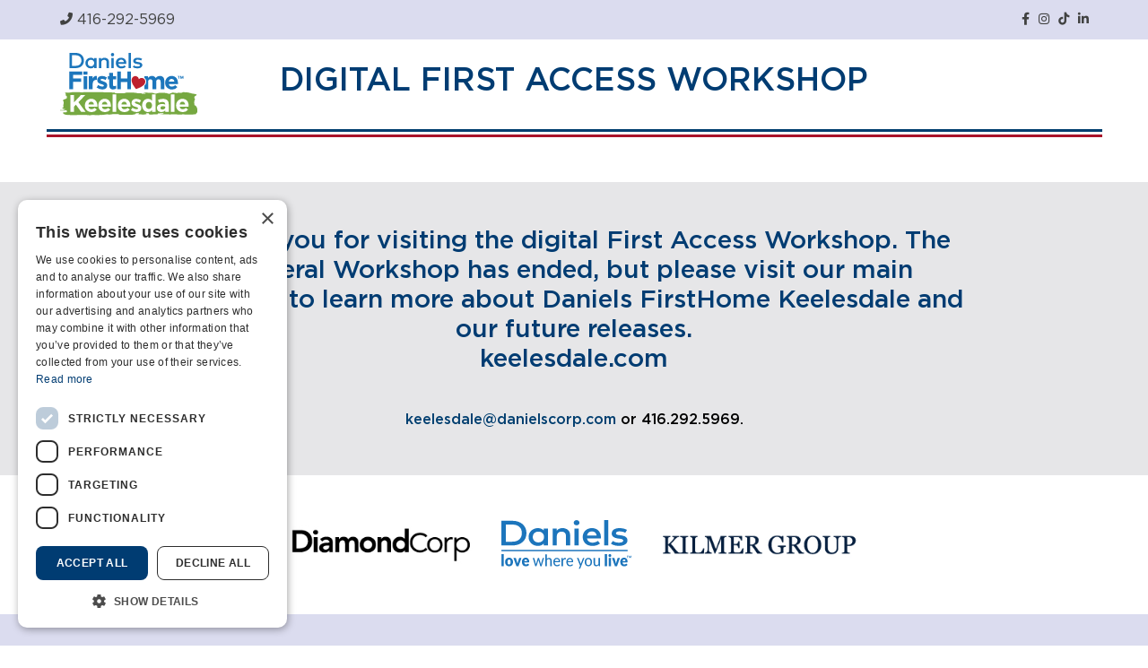

--- FILE ---
content_type: text/html; charset=UTF-8
request_url: https://keelesdale.com/portal/
body_size: 10077
content:
<!doctype html>
<html lang="en-US">
<head>
    <meta charset="UTF-8">
    <meta name="viewport" content="width=device-width, initial-scale=1">
    <link rel="profile" href="http://gmpg.org/xfn/11">
    <meta name='robots' content='index, follow, max-image-preview:large, max-snippet:-1, max-video-preview:-1' />
	<style>img:is([sizes="auto" i], [sizes^="auto," i]) { contain-intrinsic-size: 3000px 1500px }</style>
	
	<!-- This site is optimized with the Yoast SEO plugin v26.8 - https://yoast.com/product/yoast-seo-wordpress/ -->
	<title>Portal - Daniels Keelesdale</title>
	<link rel="canonical" href="https://keelesdale.com/portal/" />
	<meta property="og:locale" content="en_US" />
	<meta property="og:type" content="article" />
	<meta property="og:title" content="Portal - Daniels Keelesdale" />
	<meta property="og:description" content="Thank you for visiting the digital First Access Workshop. The general Workshop has ended, but please visit our main website to learn more about Daniels FirstHome Keelesdale and our future..." />
	<meta property="og:url" content="https://keelesdale.com/portal/" />
	<meta property="og:site_name" content="Daniels Keelesdale" />
	<meta property="article:modified_time" content="2020-10-15T20:27:04+00:00" />
	<meta name="twitter:card" content="summary_large_image" />
	<script type="application/ld+json" class="yoast-schema-graph">{"@context":"https://schema.org","@graph":[{"@type":"WebPage","@id":"https://keelesdale.com/portal/","url":"https://keelesdale.com/portal/","name":"Portal - Daniels Keelesdale","isPartOf":{"@id":"https://keelesdale.com/#website"},"datePublished":"2020-04-21T18:53:31+00:00","dateModified":"2020-10-15T20:27:04+00:00","breadcrumb":{"@id":"https://keelesdale.com/portal/#breadcrumb"},"inLanguage":"en-US","potentialAction":[{"@type":"ReadAction","target":["https://keelesdale.com/portal/"]}]},{"@type":"BreadcrumbList","@id":"https://keelesdale.com/portal/#breadcrumb","itemListElement":[{"@type":"ListItem","position":1,"name":"Home","item":"https://keelesdale.com/"},{"@type":"ListItem","position":2,"name":"Portal"}]},{"@type":"WebSite","@id":"https://keelesdale.com/#website","url":"https://keelesdale.com/","name":"Daniels Keelesdale","description":"","potentialAction":[{"@type":"SearchAction","target":{"@type":"EntryPoint","urlTemplate":"https://keelesdale.com/search/{search_term_string}"},"query-input":{"@type":"PropertyValueSpecification","valueRequired":true,"valueName":"search_term_string"}}],"inLanguage":"en-US"}]}</script>
	<!-- / Yoast SEO plugin. -->


<link rel='dns-prefetch' href='//www.google.com' />
<link rel='dns-prefetch' href='//cdn.jsdelivr.net' />
<link rel='dns-prefetch' href='//maps.googleapis.com' />
<style id='classic-theme-styles-inline-css' type='text/css'>
/*! This file is auto-generated */
.wp-block-button__link{color:#fff;background-color:#32373c;border-radius:9999px;box-shadow:none;text-decoration:none;padding:calc(.667em + 2px) calc(1.333em + 2px);font-size:1.125em}.wp-block-file__button{background:#32373c;color:#fff;text-decoration:none}
</style>
<style id='global-styles-inline-css' type='text/css'>
:root{--wp--preset--aspect-ratio--square: 1;--wp--preset--aspect-ratio--4-3: 4/3;--wp--preset--aspect-ratio--3-4: 3/4;--wp--preset--aspect-ratio--3-2: 3/2;--wp--preset--aspect-ratio--2-3: 2/3;--wp--preset--aspect-ratio--16-9: 16/9;--wp--preset--aspect-ratio--9-16: 9/16;--wp--preset--color--black: #000000;--wp--preset--color--cyan-bluish-gray: #abb8c3;--wp--preset--color--white: #ffffff;--wp--preset--color--pale-pink: #f78da7;--wp--preset--color--vivid-red: #cf2e2e;--wp--preset--color--luminous-vivid-orange: #ff6900;--wp--preset--color--luminous-vivid-amber: #fcb900;--wp--preset--color--light-green-cyan: #7bdcb5;--wp--preset--color--vivid-green-cyan: #00d084;--wp--preset--color--pale-cyan-blue: #8ed1fc;--wp--preset--color--vivid-cyan-blue: #0693e3;--wp--preset--color--vivid-purple: #9b51e0;--wp--preset--gradient--vivid-cyan-blue-to-vivid-purple: linear-gradient(135deg,rgba(6,147,227,1) 0%,rgb(155,81,224) 100%);--wp--preset--gradient--light-green-cyan-to-vivid-green-cyan: linear-gradient(135deg,rgb(122,220,180) 0%,rgb(0,208,130) 100%);--wp--preset--gradient--luminous-vivid-amber-to-luminous-vivid-orange: linear-gradient(135deg,rgba(252,185,0,1) 0%,rgba(255,105,0,1) 100%);--wp--preset--gradient--luminous-vivid-orange-to-vivid-red: linear-gradient(135deg,rgba(255,105,0,1) 0%,rgb(207,46,46) 100%);--wp--preset--gradient--very-light-gray-to-cyan-bluish-gray: linear-gradient(135deg,rgb(238,238,238) 0%,rgb(169,184,195) 100%);--wp--preset--gradient--cool-to-warm-spectrum: linear-gradient(135deg,rgb(74,234,220) 0%,rgb(151,120,209) 20%,rgb(207,42,186) 40%,rgb(238,44,130) 60%,rgb(251,105,98) 80%,rgb(254,248,76) 100%);--wp--preset--gradient--blush-light-purple: linear-gradient(135deg,rgb(255,206,236) 0%,rgb(152,150,240) 100%);--wp--preset--gradient--blush-bordeaux: linear-gradient(135deg,rgb(254,205,165) 0%,rgb(254,45,45) 50%,rgb(107,0,62) 100%);--wp--preset--gradient--luminous-dusk: linear-gradient(135deg,rgb(255,203,112) 0%,rgb(199,81,192) 50%,rgb(65,88,208) 100%);--wp--preset--gradient--pale-ocean: linear-gradient(135deg,rgb(255,245,203) 0%,rgb(182,227,212) 50%,rgb(51,167,181) 100%);--wp--preset--gradient--electric-grass: linear-gradient(135deg,rgb(202,248,128) 0%,rgb(113,206,126) 100%);--wp--preset--gradient--midnight: linear-gradient(135deg,rgb(2,3,129) 0%,rgb(40,116,252) 100%);--wp--preset--font-size--small: 13px;--wp--preset--font-size--medium: 20px;--wp--preset--font-size--large: 36px;--wp--preset--font-size--x-large: 42px;--wp--preset--spacing--20: 0.44rem;--wp--preset--spacing--30: 0.67rem;--wp--preset--spacing--40: 1rem;--wp--preset--spacing--50: 1.5rem;--wp--preset--spacing--60: 2.25rem;--wp--preset--spacing--70: 3.38rem;--wp--preset--spacing--80: 5.06rem;--wp--preset--shadow--natural: 6px 6px 9px rgba(0, 0, 0, 0.2);--wp--preset--shadow--deep: 12px 12px 50px rgba(0, 0, 0, 0.4);--wp--preset--shadow--sharp: 6px 6px 0px rgba(0, 0, 0, 0.2);--wp--preset--shadow--outlined: 6px 6px 0px -3px rgba(255, 255, 255, 1), 6px 6px rgba(0, 0, 0, 1);--wp--preset--shadow--crisp: 6px 6px 0px rgba(0, 0, 0, 1);}:where(.is-layout-flex){gap: 0.5em;}:where(.is-layout-grid){gap: 0.5em;}body .is-layout-flex{display: flex;}.is-layout-flex{flex-wrap: wrap;align-items: center;}.is-layout-flex > :is(*, div){margin: 0;}body .is-layout-grid{display: grid;}.is-layout-grid > :is(*, div){margin: 0;}:where(.wp-block-columns.is-layout-flex){gap: 2em;}:where(.wp-block-columns.is-layout-grid){gap: 2em;}:where(.wp-block-post-template.is-layout-flex){gap: 1.25em;}:where(.wp-block-post-template.is-layout-grid){gap: 1.25em;}.has-black-color{color: var(--wp--preset--color--black) !important;}.has-cyan-bluish-gray-color{color: var(--wp--preset--color--cyan-bluish-gray) !important;}.has-white-color{color: var(--wp--preset--color--white) !important;}.has-pale-pink-color{color: var(--wp--preset--color--pale-pink) !important;}.has-vivid-red-color{color: var(--wp--preset--color--vivid-red) !important;}.has-luminous-vivid-orange-color{color: var(--wp--preset--color--luminous-vivid-orange) !important;}.has-luminous-vivid-amber-color{color: var(--wp--preset--color--luminous-vivid-amber) !important;}.has-light-green-cyan-color{color: var(--wp--preset--color--light-green-cyan) !important;}.has-vivid-green-cyan-color{color: var(--wp--preset--color--vivid-green-cyan) !important;}.has-pale-cyan-blue-color{color: var(--wp--preset--color--pale-cyan-blue) !important;}.has-vivid-cyan-blue-color{color: var(--wp--preset--color--vivid-cyan-blue) !important;}.has-vivid-purple-color{color: var(--wp--preset--color--vivid-purple) !important;}.has-black-background-color{background-color: var(--wp--preset--color--black) !important;}.has-cyan-bluish-gray-background-color{background-color: var(--wp--preset--color--cyan-bluish-gray) !important;}.has-white-background-color{background-color: var(--wp--preset--color--white) !important;}.has-pale-pink-background-color{background-color: var(--wp--preset--color--pale-pink) !important;}.has-vivid-red-background-color{background-color: var(--wp--preset--color--vivid-red) !important;}.has-luminous-vivid-orange-background-color{background-color: var(--wp--preset--color--luminous-vivid-orange) !important;}.has-luminous-vivid-amber-background-color{background-color: var(--wp--preset--color--luminous-vivid-amber) !important;}.has-light-green-cyan-background-color{background-color: var(--wp--preset--color--light-green-cyan) !important;}.has-vivid-green-cyan-background-color{background-color: var(--wp--preset--color--vivid-green-cyan) !important;}.has-pale-cyan-blue-background-color{background-color: var(--wp--preset--color--pale-cyan-blue) !important;}.has-vivid-cyan-blue-background-color{background-color: var(--wp--preset--color--vivid-cyan-blue) !important;}.has-vivid-purple-background-color{background-color: var(--wp--preset--color--vivid-purple) !important;}.has-black-border-color{border-color: var(--wp--preset--color--black) !important;}.has-cyan-bluish-gray-border-color{border-color: var(--wp--preset--color--cyan-bluish-gray) !important;}.has-white-border-color{border-color: var(--wp--preset--color--white) !important;}.has-pale-pink-border-color{border-color: var(--wp--preset--color--pale-pink) !important;}.has-vivid-red-border-color{border-color: var(--wp--preset--color--vivid-red) !important;}.has-luminous-vivid-orange-border-color{border-color: var(--wp--preset--color--luminous-vivid-orange) !important;}.has-luminous-vivid-amber-border-color{border-color: var(--wp--preset--color--luminous-vivid-amber) !important;}.has-light-green-cyan-border-color{border-color: var(--wp--preset--color--light-green-cyan) !important;}.has-vivid-green-cyan-border-color{border-color: var(--wp--preset--color--vivid-green-cyan) !important;}.has-pale-cyan-blue-border-color{border-color: var(--wp--preset--color--pale-cyan-blue) !important;}.has-vivid-cyan-blue-border-color{border-color: var(--wp--preset--color--vivid-cyan-blue) !important;}.has-vivid-purple-border-color{border-color: var(--wp--preset--color--vivid-purple) !important;}.has-vivid-cyan-blue-to-vivid-purple-gradient-background{background: var(--wp--preset--gradient--vivid-cyan-blue-to-vivid-purple) !important;}.has-light-green-cyan-to-vivid-green-cyan-gradient-background{background: var(--wp--preset--gradient--light-green-cyan-to-vivid-green-cyan) !important;}.has-luminous-vivid-amber-to-luminous-vivid-orange-gradient-background{background: var(--wp--preset--gradient--luminous-vivid-amber-to-luminous-vivid-orange) !important;}.has-luminous-vivid-orange-to-vivid-red-gradient-background{background: var(--wp--preset--gradient--luminous-vivid-orange-to-vivid-red) !important;}.has-very-light-gray-to-cyan-bluish-gray-gradient-background{background: var(--wp--preset--gradient--very-light-gray-to-cyan-bluish-gray) !important;}.has-cool-to-warm-spectrum-gradient-background{background: var(--wp--preset--gradient--cool-to-warm-spectrum) !important;}.has-blush-light-purple-gradient-background{background: var(--wp--preset--gradient--blush-light-purple) !important;}.has-blush-bordeaux-gradient-background{background: var(--wp--preset--gradient--blush-bordeaux) !important;}.has-luminous-dusk-gradient-background{background: var(--wp--preset--gradient--luminous-dusk) !important;}.has-pale-ocean-gradient-background{background: var(--wp--preset--gradient--pale-ocean) !important;}.has-electric-grass-gradient-background{background: var(--wp--preset--gradient--electric-grass) !important;}.has-midnight-gradient-background{background: var(--wp--preset--gradient--midnight) !important;}.has-small-font-size{font-size: var(--wp--preset--font-size--small) !important;}.has-medium-font-size{font-size: var(--wp--preset--font-size--medium) !important;}.has-large-font-size{font-size: var(--wp--preset--font-size--large) !important;}.has-x-large-font-size{font-size: var(--wp--preset--font-size--x-large) !important;}
:where(.wp-block-post-template.is-layout-flex){gap: 1.25em;}:where(.wp-block-post-template.is-layout-grid){gap: 1.25em;}
:where(.wp-block-columns.is-layout-flex){gap: 2em;}:where(.wp-block-columns.is-layout-grid){gap: 2em;}
:root :where(.wp-block-pullquote){font-size: 1.5em;line-height: 1.6;}
</style>
<link rel="stylesheet" href="https://keelesdale.com/wp-content/themes/keelesdale/library/aos/aos.min.css">
<link rel="stylesheet" href="https://keelesdale.com/wp-content/themes/keelesdale/library/font-awesome/css/all.min.css">
<link rel="stylesheet" href="https://keelesdale.com/wp-content/themes/keelesdale/library/plyr/plyr.css">
<link rel="stylesheet" href="https://keelesdale.com/wp-content/themes/keelesdale/assets/css/style.min.css">
<link rel="stylesheet" href="https://keelesdale.com/wp-content/themes/keelesdale/style.css">
		<style type="text/css" id="wp-custom-css">
			.bg-red a.btn.btn-primary {
    margin: 0;
    background: #a9132a;
}
h1.bg-headline {
    background: #b6d566;
    text-align: center;
    color: #2b3a27;
    padding: 1rem 0;
    margin-bottom: 0;
}
@media (max-width: 768px) {
	h1.bg-headline {
	    font-size: 1rem;
	}
	img.build-logo-c {
    width: 150px !important;
}


}
.action-button a {
    background: #a4be3d;
    box-shadow: 0 0 13px 1px rgb(0 0 0 / 21%);
    padding: 2rem 3rem;
    font-size: 1.3rem;
    border-radius: 10px;
    font-weight: bold;
    color: #ffffff;
    display: inline-block;
    text-align: center;
}
.bg-light-grey {
    background: rgba(164, 190, 61, .15);
}
label.button-keelesdale-phase-3-coming-soon {
    background: #a9132a !important;
    border: 1px solid #a9132a;
	color: #fff;
}
.post-121 ol.flickity-page-dots {
    display: none;
}
.col-12.col-sm-6.col-md-3.floor-plan-single.filter.three-storey-town-keelesdale-phase-3-coming-soon.keelesdale-phase-3-coming-soon {
    display: none;
}
.fa-tiktok:before {
    content: "\e07b";
}
.reg-heading h2 {
    font-weight: 400;
}
.bg-grey {
    background: #dbdcef;
}
.slider-callout .flickity-page-dots {
    right: auto;
    left: 20px !important;
    bottom: 30px;
}
@media (min-width: 1200px){
	.headline-text h1 {
    font-size: 35px;
    text-transform: uppercase;
}
}
span.text-red {
    color: #a9132a;
}
.page-id-36 .footer-banner-text {
    margin-bottom: 50px;
}
.social-navbar .name {
    display: inline !important;
}

.page-id-36 .list-logos img {
    max-height: 100%;
}		</style>
		    
            <link rel="apple-touch-icon" sizes="180x180" href="https://keelesdale.com/wp-content/themes/keelesdale/assets/images/icons/apple-touch-icon.png">
            <link rel="icon" type="image/png" sizes="32x32" href="/wp-content/uploads/2024/05/Keelesdale3Gavicon32x32.png">
            <link rel="icon" type="image/png" sizes="16x16" href="/wp-content/uploads/2024/05/Keelesdale3Gavicon32x32.png">
            <link rel="manifest" href="https://keelesdale.com/wp-content/themes/keelesdale/assets/images/icons/site.webmanifest">
            <meta name="msapplication-TileColor" content="#da532c">
            <meta name="theme-color" content="#ffffff">

                <style>#plyr-seek-1442, .plyr__progress, .plyr__menu{display: none !important;}
/* audio button style */
 .audio-control {
	 opacity: 1;
	 position: absolute;
	 width: 30px;
	 height: 28px;
	 bottom: 3%;
	 left: 2%;
	 transition: opacity 0.3s;
}
 .audio-control:hover {
	 opacity: 1;
}
 .audio-control:before, .audio-control:after {
	 position: absolute;
	 content: "";
	 width: 100%;
	 height: 100%;
	 max-width: 36px;
	 background-repeat: no-repeat;
	 background-size: 100%;
	 display: block;
}
 .audio-control:before {
	 background-image: url("http://joekang.co/assets/image-hosting/video-buttons-black.png");
	 background-position: -1% -2%;
	 background-size: 254%;
}
 .audio-control:after {
	 background-image: url("http://joekang.co/assets/image-hosting/video-buttons-black.png");
	 background-position: 69% -1%;
	 background-size: 254%;
}
 .audio-control.unmuted:after, .audio-control.muted:before {
	 opacity: 0;
}
</style>
<script
  function muteAudio() {

      audioStatus = jQuery(("#vi-video-1-container").attr('data-audio-volume');

      if (audioStatus == 0) {
          // Mute the audio
          jQuery(('#vi-video-1-container').attr('data-audio-volume', 1);
          jQuery(("#vi-banner-video").vimeo("setVolume", 1);
          jQuery((".audio-control.js-audio-control").removeClass('muted').addClass('unmuted');
      }
      else if (audioStatus == 1){
          // Play the audio
          jQuery(('#vi-video-1-container').attr('data-audio-volume', 0);
          jQuery(("#vi-banner-video").vimeo("setVolume", 0);
          jQuery((".audio-control.js-audio-control").removeClass('unmuted').addClass('muted');
      }
  }

  jQuery((document).on('click', '.js-video-control', function(e) {
    playVideo(jQuery((this));
    e.preventDefault();
  });

  jQuery((document).on('click', '.js-audio-control', function(e) {
    muteAudio(jQuery((this));
    e.preventDefault();
  });

</script><script>
(function(w,d,s,l,i){w[l]=w[l]||[];w[l].push({'gtm.start': new Date().getTime(),event:'gtm.js'});var f=d.getElementsByTagName(s)[0],j=d.createElement(s),dl=l!='dataLayer'?'&l='+l:'';j.async=true;j.src='https://www.googletagmanager.com/gtm.js?id='+i+dl;f.parentNode.insertBefore(j,f);})(window,document,'script','dataLayer','GTM-WCBTBJW');
</script>

<script async src="https://www.googletagmanager.com/gtag/js?id=AW-691139843"></script> 
<script> window.dataLayer = window.dataLayer || []; function gtag(){dataLayer.push(arguments);} gtag('js', new Date()); gtag('config', 'AW-691139843'); </script> 

<script>(function(w,d,s,l,i){w[l]=w[l]||[];w[l].push({'gtm.start':
new Date().getTime(),event:'gtm.js'});var f=d.getElementsByTagName(s)[0],
j=d.createElement(s),dl=l!='dataLayer'?'&l='+l:'';j.async=true;j.src=
'https://www.googletagmanager.com/gtm.js?id='+i+dl;f.parentNode.insertBefore(j,f);
})(window,document,'script','dataLayer','GTM-WP7LJCN');</script>

<script>

!function(f,b,e,v,n,t,s)

{if(f.fbq)return;n=f.fbq=function(){n.callMethod?

n.callMethod.apply(n,arguments):n.queue.push(arguments)};

if(!f._fbq)f._fbq=n;n.push=n;n.loaded=!0;n.version='2.0';

n.queue=[];t=b.createElement(e);t.async=!0;

t.src=v;s=b.getElementsByTagName(e)[0];

s.parentNode.insertBefore(t,s)}(window,document,'script',

'https://connect.facebook.net/en_US/fbevents.js');

fbq('init', '1104345060148125'); 

fbq('track', 'PageView');

</script>

<noscript>

<img height="1" width="1"

src="https://www.facebook.com/tr?id=1104345060148125&ev=PageView

&noscript=1"/>

</noscript>


<script async src="https://www.googletagmanager.com/gtag/js?id=UA-150964431-1"></script>
<script>
  window.dataLayer = window.dataLayer || [];
  function gtag(){dataLayer.push(arguments);}
  gtag('js', new Date());

  gtag('config', 'UA-150964431-1');
</script>
    			</head>

<body class="wp-singular page-template page-template-template-portal page-template-template-portal-php page page-id-94 page-parent wp-theme-keelesdale hide-footer-area portal">
<div id="page" class="site">
    <a class="skip-link screen-reader-text" href="#content"
       data-scroll>
        Skip to content    </a>

    			            <div class="social-navbar">
                <div class="container">
					                <ul class="social-media">
					                        <li class="social-media-item">
							                            <a href="tel:+1416-292-5969" target="_blank" aria-hidden="true" rel="noreferrer">
								                                <i class="fas fa-phone-alt fa-sm" aria-hidden="true"></i>
								                                    <span class="name">416-292-5969</span>
																                            </a>
						                        </li>
					                        <li class="social-media-item">
							                                <i class=" fa-sm" aria-hidden="true"></i>
																                        </li>
					                        <li class="social-media-item">
							                                <i class=" fa-sm" aria-hidden="true"></i>
																                        </li>
					                        <li class="social-media-item">
							                            <a href="https://www.facebook.com/thedanielscorporation" target="_blank" aria-hidden="true" rel="noreferrer">
								                                <i class="fab fa-facebook-f fa-sm" aria-hidden="true"></i>
																                            </a>
						                        </li>
					                        <li class="social-media-item">
							                            <a href="https://www.instagram.com/thedanielscorp/" target="_blank" aria-hidden="true" rel="noreferrer">
								                                <i class="fab fa-instagram fa-sm" aria-hidden="true"></i>
																                            </a>
						                        </li>
					                        <li class="social-media-item">
							                            <a href="https://www.tiktok.com/@thedanielscorp" target="_blank" aria-hidden="true" rel="noreferrer">
								                                <i class="fab fa-tiktok fa-sm" aria-hidden="true"></i>
																                            </a>
						                        </li>
					                        <li class="social-media-item">
							                            <a href="https://www.linkedin.com/company/the-daniels-corporation/" target="_blank" aria-hidden="true" rel="noreferrer">
								                                <i class="fab fa-linkedin-in fa-sm" aria-hidden="true"></i>
																                            </a>
						                        </li>
					                </ul>

			                </div>
            </div>
            <div class="main-nav portal-navigation">
                <div class="container">
                    <div class="row">
                        <div class="col-12 col-lg-2 my-auto header-logo">
                            <a aria-label="logo"
                               href="https://keelesdale.com">
                                <img src="/wp-content/uploads/2022/02/DFH-Keelesdale-logo-AODA-final.svg"
                                     alt="Daniels Keelesdale"/>
                            </a>
                        </div>
                        <div class="col-12 col-lg-8 my-auto">

                            <h1 class="portal-title-menu">
								                                DIGITAL FIRST ACCESS WORKSHOP
                            </h1>

                        </div>
                        <div class="col-12 col-lg-2"></div>
                    </div>
                </div>
            </div>
            <div class="line blue-line"></div>
            <div class="line red-line"></div>

						        <div id="content" class="site-content ">

    <div id="primary" class="content-area">
        <main id="main" class="site-main">
												
<article id="post-94" class="post-94 page type-page status-publish hentry">
    
    <div class="entry-content">
        <section class="content-section m-t-50 bg-grey-portal text-center"><div class="content-container  container container-md"><div class="row"><div class="col-sm-12 my-auto p-t-50 p-b-50"><div class="column-container">        <div class="headline-callout ">
            <div class="headline-content" >
                <div class="headline-title">
                    <h3>
                    Thank you for visiting the digital First Access Workshop. The general Workshop has ended, but please visit our main website to learn more about Daniels FirstHome Keelesdale and our future releases. <br>keelesdale.com                    </h3>
                </div>
            </div>
        </div>
                <div class="text-callout  text-blue p-t-30">
            <div class="text-content" >
				<span style="font-weight: 500;">
<a href="mailto:keelesdale@danielscorp.com">keelesdale@danielscorp.com</a> or 416.292.5969.            </div>
        </div>
		</div></div></div></div></section>    </div><!-- .entry-content -->
</article><!-- #post-94 -->
							        </main><!-- #main -->
    </div><!-- #primary -->


</div><!-- #content -->
            <div class="footer-area">
                <div class="line blue-line"></div>
                <div class="line red-line m-b-10"></div>
                <div class="container">
										<section id="media_image-2" class="widget widget_media_image footer-banner-text">
						<h3>
							NOW ON SALE & for rent AT KEELE & EGLINTON IN TORONTO, <br class="d-none d-xl-block">DANIELS KEELESDALE HAS EVERYTHING YOU WANT IN A NEIGHBOURHOOD!
							<!-- Now on sale at Keele and Eglinton in Toronto, <br class="d-none d-xl-block">Daniels Keelesdale has everything you want in a Neighbourhood! -->
						</h3>
					</section>
                </div>
            </div>
            <div class="footer-logos">
                <div class="container">

                    <div class="list-logos">
                        <ul>
                            <li><a href="http://www.diamondcorp.ca/" target="_blank" rel="noreferrer">
                                    <img src="https://keelesdale.com/wp-content/themes/keelesdale/assets/images/3Logos_Diamondcorp.jpg"
                                         alt="logo"></a>
                            </li>
                            <li><a href="https://danielshomes.ca/" target="_blank" rel="noreferrer">
                                    <img src="/wp-content/uploads/2025/01/Daniels-standard-Logo-1.svg"
                                         alt="logo"></a>
                            </li>
                            <li><a href="http://www.kilmergroup.com/" target="_blank" rel="noreferrer">
                                    <img src="https://keelesdale.com/wp-content/themes/keelesdale/assets/images/3Logos_KilmerGroup.jpg"
                                         alt="logo"></a>
                            </li>
                        </ul>
                    </div>
                </div>
            </div>
            <footer id="colophon" class="site-footer">
                <div class="site-info container">
                    <div class="footer-nav">
						<div class="menu-footer-container"><ul class="footer-nav-list"><li id="menu-item-64" class="menu-item menu-item-type-post_type menu-item-object-page menu-item-64"><a href="https://keelesdale.com/terms-conditions/">Terms &#038; Conditions</a></li>
<li id="menu-item-65" class="menu-item menu-item-type-post_type menu-item-object-page menu-item-65"><a href="https://keelesdale.com/social-media-agreement/">Social Media Agreement</a></li>
<li id="menu-item-66" class="menu-item menu-item-type-post_type menu-item-object-page menu-item-66"><a href="https://keelesdale.com/privacy-policy/">Privacy Policy</a></li>
<li id="menu-item-67" class="menu-item menu-item-type-custom menu-item-object-custom menu-item-67"><a target="_blank" href="https://danielshomes.ca/accessibility/">Accessibility Policy</a></li>
</ul></div>                    </div>
                    <div class="disclaimer">
						<p>For the sales program: Exclusive listing: The Daniels Realty Corporation, Brokerage. Brokers Protected.</p>
<p>Illustrations are artist’s concepts and may not be representative of the final product. Specifications are subject to change without notice. Our websites make use of, and link to, a variety of PDF documents. At this time, some of the linked PDF documents may not be fully accessible. Daniels is committed to updating and republishing these PDF documents in an accessible manner. In the meantime, if you require access to information in an alternative format please contact <a href="mailto:accessibility@danielscorp.com">accessibility@danielscorp.com </a> and we will make every effort to provide you with the information requested. <br />
*The advertised incentives are available for a limited time only and applicable to lease agreements for new tenants only. Conditions apply. Daniels Humber River Corporation reserves the right to modify incentives, prices, specifications and programs at anytime without notice. See a Representative for more details. All brand names, logos, images, text, and graphics are the copyright of the owners, Daniels Humber River Corporation. Reproduction in any form, without prior written permission of Daniels Humber River Corporation is strictly prohibited. E. & O. E. </p>
                    </div>
                </div><!-- .site-info -->
            </footer><!-- #colophon -->
			
</div><!-- #page -->

            <div class="navigation">
				<div class="home-logo">
					<a href="/">
					<img style="width: 230px;margin-bottom: 2rem;padding-left: 55px;" src="/wp-content/uploads/2024/05/New-Keelsdale-elglinton.svg" alt="Keelsdale 3 Home Logo">
					</a>
				</div>
				<div class="menu-header-container"><ul class="sidebar-list"><li id="menu-item-143" class="menu-item menu-item-type-post_type menu-item-object-page menu-item-143"><a href="https://keelesdale.com/amenities/">Amenities</a></li>
<li id="menu-item-21" class="menu-item menu-item-type-post_type menu-item-object-page menu-item-21"><a href="https://keelesdale.com/neighbourhood/">Neighbourhood</a></li>
<li id="menu-item-230" class="menu-item menu-item-type-post_type menu-item-object-page menu-item-230"><a href="https://keelesdale.com/floorplans/">Floorplans</a></li>
<li id="menu-item-1105" class="menu-item menu-item-type-post_type menu-item-object-page menu-item-1105"><a href="https://keelesdale.com/gallery/">Gallery</a></li>
<li id="menu-item-1262" class="menu-item menu-item-type-post_type menu-item-object-page menu-item-1262"><a href="https://keelesdale.com/why-rent-at-keelesdale/">Why Rent at Keelesdale?</a></li>
<li id="menu-item-40" class="menu-item menu-item-type-post_type menu-item-object-page menu-item-40"><a href="https://keelesdale.com/building-together/">Building Together</a></li>
<li id="menu-item-129" class="menu-item menu-item-type-post_type menu-item-object-page menu-item-129"><a href="https://keelesdale.com/presentationcentre/">Contact</a></li>
<li id="menu-item-76" class="register-mobile menu-item menu-item-type-post_type menu-item-object-page menu-item-76"><a href="https://keelesdale.com/register/">Register Now</a></li>
</ul></div>            </div>
			
<script type="speculationrules">
{"prefetch":[{"source":"document","where":{"and":[{"href_matches":"\/*"},{"not":{"href_matches":["\/wp-*.php","\/wp-admin\/*","\/wp-content\/uploads\/*","\/wp-content\/*","\/wp-content\/plugins\/*","\/wp-content\/themes\/keelesdale\/*","\/*\\?(.+)"]}},{"not":{"selector_matches":"a[rel~=\"nofollow\"]"}},{"not":{"selector_matches":".no-prefetch, .no-prefetch a"}}]},"eagerness":"conservative"}]}
</script>
<script  src="https://keelesdale.com/wp-includes/js/jquery/jquery.min.js" id="jquery-core-js"></script>
<script  src="https://keelesdale.com/wp-includes/js/jquery/jquery-migrate.min.js" id="jquery-migrate-js"></script>
<script  src="https://keelesdale.com/wp-content/themes/keelesdale/assets/js/flickity.pkgd.min.js" id="flickity-js-js"></script>
<script  src="https://keelesdale.com/wp-content/themes/keelesdale/assets/js/jquery.tabs.min.js" id="tabs-js-js"></script>
<script  src="https://keelesdale.com/wp-content/themes/keelesdale/assets/js/megnify-popup.js" id="megnify-popup-js"></script>
<script  src="https://www.google.com/recaptcha/api.js" id="recaptcha-js-js"></script>
<script  src="https://cdn.jsdelivr.net/npm/js-cookie@rc/dist/js.cookie.min.js" id="cookie-js-js"></script>
<script  src="https://cdn.jsdelivr.net/npm/sweetalert2@9" id="alert-js-js"></script>
<script  src="https://keelesdale.com/wp-content/themes/keelesdale/library/plyr/plyr.min.js" id="plyr-js"></script>
<script  src="https://keelesdale.com/wp-content/themes/keelesdale/assets/js/main.js?v=1" id="main-js-js"></script>
<script  src="https://keelesdale.com/wp-content/themes/keelesdale/library/aos/aos.min.js" id="aos-js"></script>
<script  id="aos-js-after">
/* <![CDATA[ */
AOS.init({easing: "ease-out-back", duration: 1000, disable: "mobile",once: "true"});
/* ]]> */
</script>
<script src="https://keelesdale.com/wp-content/themes/keelesdale/library/google-map/google-map.js" defer async></script>
<script  src="https://maps.googleapis.com/maps/api/js?key=AIzaSyAnZfBQDVoxqLpw2dXymPrXIEpQEC0fiBw" id="map-api-js"></script>
<script  src="https://keelesdale.com/wp-content/themes/keelesdale/library/jquery-lazy/jquery.lazy.min.js" id="jquery-lazy-js"></script>
<script  id="jquery-lazy-js-after">
/* <![CDATA[ */
jQuery(document).ready(function($) {$(".lazy").Lazy({effect: "fadeIn",effectTime: 2000,threshold: 0});});
/* ]]> */
</script>
<script  src="https://keelesdale.com/wp-content/themes/keelesdale/library/jquery-lazy/jquery.lazy.plugins.min.js" id="jquery-lazy-plugins-js"></script>
<script  src="https://keelesdale.com/wp-content/themes/keelesdale/library/slick/slick.min.js" id="slick-js"></script>
<script  src="https://keelesdale.com/wp-content/themes/keelesdale/library/smooth-scroll/smooth-scroll.min.js" id="smooth-scroll-js"></script>
<script  id="smooth-scroll-js-after">
/* <![CDATA[ */
var scroll = new SmoothScroll(".link-scroll", {speed: 1500});
/* ]]> */
</script>
<script  src="https://keelesdale.com/wp-content/themes/keelesdale/library/popper/popper.min.js" id="popper-js-js"></script>
<script  src="https://keelesdale.com/wp-content/themes/keelesdale/library/bootstrap/js/bootstrap.min.js" id="bootstrap-js-js"></script>
<script src="https://maps.googleapis.com/maps/api/js?key=AIzaSyAnZfBQDVoxqLpw2dXymPrXIEpQEC0fiBw" async defer></script>
<!-- Google Tag Manager (noscript) -->
<noscript><iframe src="https://www.googletagmanager.com/ns.html?id=GTM-WP7LJCN"
height="0" width="0" style="display:none;visibility:hidden"></iframe></noscript>
<!-- End Google Tag Manager (noscript) -->                <script type="text/javascript">var _uf = _uf || {}; _uf.domain = ".keelesdale.com";</script>
                <script src="https://keelesdale.com/wp-content/themes/keelesdale/library/utm/utm_form-1.0.4.min.js" async></script>
            <script src="https://code.jquery.com/jquery-3.6.1.min.js" crossorigin="anonymous"></script>

<link rel="stylesheet" href="https://cdn.jsdelivr.net/npm/swiper@8/swiper-bundle.min.css" />
<script src="https://cdn.jsdelivr.net/npm/swiper@8/swiper-bundle.min.js"></script>
<script>
var swiper = new Swiper(".mySwiper", {
    slidesPerView: "auto",
    spaceBetween: 10,
    speed: 2000,
    pagination: {
        el: ".swiper-pagination",
        dynamicBullets: true,
        clickable: true,
    },
    navigation: {
        nextEl: ".swiper-button-next",
        prevEl: ".swiper-button-prev",
    },
    breakpoints: {
        640: {
            slidesPerView: 2,
            spaceBetween: 30
        },
        1024: {
            slidesPerView: 3
        },
    },
});
</script>
<script>
var filter = "condominium-townhomes-rent";
jQuery(document).ready(function($) {

    var filter_button = ".filter-button";
    var filter_link = ".filter";

    //jQuery("#two-three-floor").css("display","none");
    jQuery(".condominium-townhomes-rent").css("display", "none");
    jQuery(".condominium-suites").css("display", "none");
    jQuery(".condominium-townhomes-rent").css("display", "none");
    jQuery(".condominium-townhomes").css("display", "none");
	
	jQuery("#condominium-townhomes-rent").css("display", "none");
    jQuery("#condominium-suites").css("display", "none");
    jQuery("#condominium-townhomes-rent").css("display", "none");
    jQuery("#condominium-townhomes").css("display", "none");

    $(filter_button).click(function() {
        var value = $(this).attr('data-filter');
        if (value === "all") {
            //$('.floor-plans-nav').before('<button class="btn-default filter-button active" id="defaultBtn" data-filter="all">All</button>');
            $(filter_link).show('1000');
            //$("#defaultBtn").show();
        } else {
            //$("#defaultBtn").remove();
            $(filter_link).not('.' + value).hide('3000');
            $(filter_link).filter('.' + value).show('3000');

        }
        if ($(filter_button).removeClass("active")) {
            $(this).removeClass("active");
        }
        $(this).addClass("active");
    });


    // in here we fake it to make it
    jQuery(".tabset .condominium-suites").change(function() {
        if (this.checked) {
            jQuery("div.floor-plans-nav button:first-child").addClass("active");
            jQuery('#condominium-suites .active').trigger('click');
            jQuery('.tabset .tab-panel').hide();
            jQuery('#condominium-suites').show();
            paging('condominium-suites');
            showPage(1, 'condominium-suites');
            filter = 'condominium-suites';
        }
    });
    jQuery(".tabset .condominium-townhomes").change(function() {
        if (this.checked) {
            jQuery("div.floor-plans-nav button:first-child").addClass("active");
            jQuery('#condominium-townhomes .active').trigger('click');
            jQuery('.tabset .tab-panel').hide();
            jQuery('#condominium-townhomes').show();
            paging('condominium-townhomes');
            showPage(1, 'condominium-townhomes');
            filter = 'condominium-townhomes';
        }
    });
    jQuery(".tabset .condominium-suites-rent").change(function() {
        if (this.checked) {
            jQuery("div.floor-plans-nav button:first-child").addClass("active");
            jQuery('#condominium-suites-rent .active').trigger('click');
            jQuery('.tabset .tab-panel').hide();
            jQuery('#condominium-suites-rent').show();
            paging('condominium-suites-rent');
            showPage(1, 'condominium-suites-rent');
            filter = 'condominium-suites-rent';
        }
    });
    jQuery(".tabset .condominium-townhomes-rent").change(function() {
        if (this.checked) {
            jQuery("div.floor-plans-nav button:first-child").addClass("active");
            jQuery('#condominium-townhomes-rent .active').trigger('click');
            jQuery('.tabset .tab-panel').hide();
            jQuery('#condominium-townhomes-rent').show();
            paging('condominium-townhomes-rent');
            showPage(1, 'condominium-townhomes-rent');
            filter = 'condominium-townhomes-rent';
        }
    });
    jQuery(".tabset .phase-2-floorplans").change(function() {
        if (this.checked) {
            jQuery("div.floor-plans-nav button:first-child").addClass("active");
            jQuery('#phase-2-floorplans .active').trigger('click');
            jQuery('.tabset .tab-panel').hide();
            jQuery('#phase-2-floorplans').show();
            paging('phase-2-floorplans');
            showPage(1, 'phase-2-floorplans');
            filter = 'phase-2-floorplans';
        }
    });

// 		paging(filter);
//         showPage(1, filter);
    jQuery(".condominium-townhomes-rent").trigger("change");
    jQuery('.filter-button').click(function() {
        console.log(filter);
        paging(filter);
        showPage(1, filter);
    });
});
</script>
<script>
var pageSize = 12;

function paging(fltr) {
    sele = jQuery('#' + fltr + ' .active').attr('data-filter');
    noofprod = jQuery('#' + fltr + ' .' + sele).length;
    console.log(fltr, sele);
    //noofprod=23;
    console.log(noofprod);
    pageCount = noofprod / pageSize;

    jQuery("#pageNav").html('');
    for (var i = 0; i < pageCount; i++) {
        jQuery("#pageNav").append('<li><a href="javascript:;">' + (i + 1) + '</a></li> ');
        if (i > pageSize) {
            jQuery("#pageNav li").eq(i).hide();
        }

        jQuery("#pageNav li a").eq(0).addClass("current");

        jQuery("#pageNav li a").click(function() {
            jQuery("#pageNav li a").removeClass("current");
            jQuery(this).addClass("current");
            showPage(parseInt(jQuery(this).text()), fltr);
        });

    }



}
jQuery("document").ready(function() {
    setTimeout(function() {
        jQuery(".play").addClass('state-playing');
        jQuery(".play").trigger('click');
        jQuery(".play").removeClass('state-paused');
    }, 10);
});

function showPage(page, filter) {
    console.log("Custom Filter: " + filter);
    selem = jQuery('#' + filter + ' .active').attr('data-filter');
    console.log(page, filter, selem);
    jQuery("#" + filter + " .filter").hide();
    jQuery("#" + filter + " ." + selem).each(function(n) {
        if (n >= pageSize * (page - 1) && n < pageSize * page)
            jQuery(this).show();
    });
}
</script>
<style>
.current {
    background-color: #003e6f;
    color: #fff;
}

#pageNav {
    text-align: center;
    margin-bottom: 20px;
}

#pageNav li {
    display: inline-block;
}

#pageNav li a {
    border: #003e6f solid 1px;
    padding: 10px 20px;
}

.prev {
    cursor: pointer;
}

.next {
    cursor: pointer;
}

.last {
    cursor: pointer;
    margin-left: 5px;
}

.first {
    cursor: pointer;
    margin-right: 5px;
}
</style>

<script>(function(){function c(){var b=a.contentDocument||a.contentWindow.document;if(b){var d=b.createElement('script');d.innerHTML="window.__CF$cv$params={r:'9c5df512aab377be',t:'MTc2OTc0NDUyNS4wMDAwMDA='};var a=document.createElement('script');a.nonce='';a.src='/cdn-cgi/challenge-platform/scripts/jsd/main.js';document.getElementsByTagName('head')[0].appendChild(a);";b.getElementsByTagName('head')[0].appendChild(d)}}if(document.body){var a=document.createElement('iframe');a.height=1;a.width=1;a.style.position='absolute';a.style.top=0;a.style.left=0;a.style.border='none';a.style.visibility='hidden';document.body.appendChild(a);if('loading'!==document.readyState)c();else if(window.addEventListener)document.addEventListener('DOMContentLoaded',c);else{var e=document.onreadystatechange||function(){};document.onreadystatechange=function(b){e(b);'loading'!==document.readyState&&(document.onreadystatechange=e,c())}}}})();</script></body>

</html>

--- FILE ---
content_type: text/css
request_url: https://keelesdale.com/wp-content/themes/keelesdale/style.css
body_size: 3933
content:
/* ============================================
Theme Name: Daniels FirstHome™ Keelesdale: Official Website
Theme URI: https://keelesdale.com/
Author: MontanaSteele
Author URI: http://montanasteele.com
Description: Daniels FirstHome™ theme
Version: 1.4.4
License: GNU General Public License v2 or later
License URI: LICENSE
Text Domain: msteele
Tags: custom-menu
============================================== */
.page-id-651 .mfp-bottom-bar .mfp-title {
    display: none;
}
.gallery-action p {
    font-size: 35px;
    font-weight: 400;
    color: #003c72;
}
.gallery-action a {
    font-weight: 700;
}
.full-img img {
    width: 100%;
}
.btn-red a.btn.btn-primary {
    background-color: #a9132a;
}
/* --FLOOR PLAN FILTER PAGE--*/
.carousel-cell img {
    width: 100%;
}
.disabled {
    pointer-events: none;
    opacity: 0.5;
}
.floor-plans-callout {
    padding-top: 50px;
}
.floor-plans-callout .btn-primary:not(:disabled):not(.disabled):active {
    color: #d2232a;
}
.floor-plan-details {
    border: 1px solid #d2232a;
    position: relative;
}
.floor-plans-nav {
    padding: 0px 0 0px 0;
    text-align: center;
    border-top: #a9132a solid 1px;
    border-bottom: #a9132a solid 1px;
}
.floor-plans-nav .showtabnav {
    display: block;
}
.floor-plans-callout .filter-button.active {
    border-radius: 0;
    outline: 0;
    box-shadow: none;
    background-color: #003e6f;
    color: #fff;
    border: 0;
    font-size: 19px;
    padding: 11px 30px;
    border: #003e6f solid 1px;
}
.floor-plans-nav .filter-button {
    font-size: 19px;
    background-color: transparent;
    color: #003e6f;
    padding: 10px 20px;
    margin: 10px;
    cursor: pointer;
    border: #003e6f solid 1px;
}
.floor-plans-nav .filter-button:hover {
    background-color: #003e6f;
    color: #fff;
    border: #003e6f solid 1px;
}
.floor-plans-callout .tabset {
    text-align: center;
}
.floor-plans-callout .floor-type {
    text-transform: uppercase;
    padding-bottom: 10px;
    display: block;
}
.floor-plan-single {
    margin-bottom: 25px;
}

.floor-plan-single .floor-plan-description {
    font-size: 18px;
}
.floor-plan-single .floor-plan-description .floor-title {
    padding-top: 20px;
    font-size: 22px;
    color: #003e6f;
}
.tabset .tab-panel {
    padding: 40px 0;
    border-top: 0px solid #abb0b2;
}
.tabset #town.tab-panel {
    display: none;
}
.tabset .flex-filter .for-sale-left label {
    display: inline-block;
    padding: 9px 10px;
    border-bottom: 0;
    cursor: pointer;
    font-weight: 600;
    margin-bottom: 0;
    border: 1px solid #003e6f;
    font-size: 19px;
    color: #003e6f;
    margin: 10px 0;
    width: 300px;
}
.tabset .flex-filter .for-sale-left h5 {
    font-size: 24px;
    color: #003e6f;
    font-weight: 600;
}

.tabset .flex-filter .for-sale-left > input:checked + label {
    background-color: #003e6f;
    color: #fff;
}
.tabset .flex-filter .for-rent-right label {
    display: inline-block;
    padding: 9px 10px;
    border-bottom: 0;
    cursor: pointer;
    font-weight: 600;
    margin-bottom: 0;
    border: 1px solid #a9132a;
    font-size: 19px;
    color: #a9132a;
    margin: 10px 0;
    width: 300px;
}
.tabset .flex-filter .for-rent-right > input:checked + label {
    background-color: #a9132a;
    color: #fff;
}
.tabset .flex-filter .for-rent-right h5 {
    font-size: 24px;
    color: #a9132a;
    font-weight: 600;
}
.tabset .flex-filter {
    display: flex;
    align-items: center;
    justify-content: center;
}
.tabset .flex-filter .for-rent-right,
.tabset .flex-filter .for-sale-left {
    width: 340px;
}
.tabset > input[type='radio'] {
    position: absolute;
    left: -200vw;
}
.features-item .features-title {
    font-weight: bold;
    padding: 20px 0;
    border-bottom: 1px solid #000;
}
.features-item:first-of-type .features-title {
    border-top: 1px solid #000;
}
.features-item ul {
    width: 100%;
    padding: 0;
    margin: 0 auto;
}
.features-item ul li {
    list-style-type: disc;
    display: block;
}
.features-finishes-wrapper {
    margin-bottom: 50px;
}

.floorplan-box {
    height: 100%;
}

/* --END FLOOR PLAN FILTER PAGE--*/

.why-rent-line {
    width: 100%;
    text-align: center;
    background: #a9132a;
    padding: 16px;
}
.why-rent-line h4 {
    color: #fff;
    font-size: 40px;
    letter-spacing: -0.02em;
    margin: 0;
    font-weight: 500;
}

/* -----FLOOR PLAN GRID----*/
.floorplans_grid {
    padding-top: 40px;
}
.floorplans_grid .floor-plan-single {
    margin: 0;
}
.floorplans_grid .floor-plan-single-item {
    padding-top: 15px;
    padding-bottom: 15px;
    display: block;
    transition: all;
    border: rgba(0, 62, 111, 0.4) solid 3px;
    transition: all ease 0.3s;
    transition: all ease 0.3s;
    margin-bottom: 30px;
}

.floorplans_grid .floor-plan-single-item a {
    text-decoration: none;
}
.floorplans_grid .floor-plan-single-item:hover {
    border: rgba(0, 62, 111, 0.8) solid 3px;
}
.floorplans_grid .floor-plan-single-item:hover .floor-title {
    color: #a9132a;
}

.floorplans_grid .floor-plan-single-item:hover h3,
.floorplans_grid .floor-plan-single-item:hover h4 {
    color: #003e6f;
}

.floorplans_grid .floor-plan-single-item .floor-title {
    padding: 12px 0 5px;
    color: #003e6f;
    font-size: 20px;
    text-transform: uppercase;
}
.floorplans_grid .floor-plan-single-item h3 {
    font-size: 20px;
    color: #003e6f;
    text-transform: uppercase;
}
.floorplans_grid .floor-plan-single-item h4 {
    font-size: 20px;
    color: #003e6f;
}
/* -----END FLOOR PLAN GRID--*/

/*------FLOOR PLAN SINGLE PAGE---- */
#phase-2-floorplans .floor-plan-single-item {
    min-height: 450px;
}
.floor-plan-single-page .floor-plan-description h2.floor-title {
    color: #003e6f;
    font-size: 28px;
    margin-bottom: 20px;
    margin-top: 48px;
}

.floor-plan-single-page .floor-plan-description ul.twobtns {
    padding: 0;
    margin: 40px 0 0 0;
}

.floor-plan-single-page .floor-plan-description ul.twobtns li {
    list-style: none;
    margin-bottom: 30px;
    margin-left: 0;
}

.floor-plan-single-page
    .floor-plan-description
    ul.twobtns
    li
    a.download-pdf-file {
    border: #003e6f solid 1px;
    background-color: #003e6f;
    color: #fff;
    margin: 0;
    text-decoration: none;
    outline: none;
    box-shadow: none;
    padding: 10px 30px;
    text-transform: uppercase;
    font-size: 21px;
    margin-bottom: 21px;
    display: inline-block;
}

.floor-plan-single-page
    .floor-plan-description
    ul.twobtns
    li
    a.download-pdf-file:hover {
    color: #fff;
    background-color: #a9132a;
    border: #a9132a solid 1px;
    outline: none;
}

.floor-plan-single-page
    .floor-plan-description
    ul.twobtns
    li
    a.back-floor-plan {
    border: #003e6f solid 1px;
    background-color: #fff;
    cursor: pointer;
    color: #003e6f;
    margin: 0;
    text-decoration: none;
    outline: none;
    box-shadow: none;
    padding: 10px 30px;
    text-transform: uppercase;
    font-size: 16px;
}

.floor-plan-single-page
    .floor-plan-description
    ul.twobtns
    li
    a.back-floor-plan:hover {
    color: #fff;
    background-color: #a9132a;
    border: #a9132a solid 1px;
    outline: none;
}
/* -----END FLOOR PLAN SINGLE PAGE ---*/
/* --SUITE FEATURES--*/
.suite-features {
}

.suite-features .collapse.show {
    display: block;
    cursor: auto;
    border-bottom: #003e6f solid 1px;
}

.suite-features .card-header a:not([href]):not([tabindex]) {
    color: inherit;
    text-decoration: none;
    display: block;
    font-size: 21px;
    color: #003e6f;
    text-transform: uppercase;
    position: relative;
}

.suite-features .card {
    position: relative;
    display: flex;
    flex-direction: column;
    min-width: 0;
    word-wrap: break-word;
    background-color: #fff;
    background-clip: border-box;
    border: 0px solid rgba(0, 0, 0, 0.125);
    border-radius: 0.25rem;
    cursor: pointer;
    margin-top: 7px;
    margin-bottom: 0px;
}
.suite-features .card-header {
    padding: 15px 0;
    margin-bottom: 0;
    background-color: transparent;
    border-bottom: 1px solid #003e6f;
}

.suite-features .card-body {
    flex: 1 1 auto;
    padding: 1.25rem;
    font-size: 18px;
    color: #333;
}

.suite-features .card-header a {
    transition: all ease-in-out 0.8s;
}
.suite-features .card-header a.collapsed:after {
    content: '\f067';
    font-family: 'FontAwesome';
    margin-left: 5px;
    font-size: 14px;
    transition: all ease 0.3s;
    position: absolute;
    right: 6px;
    top: 9px;
}

.suite-features .card-header a:after {
    content: '\f068';
    font-family: 'FontAwesome';
    margin-left: 5px;
    font-size: 14px;
    transition: all ease 0.3s;
    position: absolute;
    right: 6px;
    top: 9px;
}
/* --END SUITE FEATURES--*/

.tabset > input:checked + label.button-the-jackson-towns {
    background: #2b3a27;
}
a.call-to-acton {
    background: #a9132a;
    box-shadow: 0 0 13px 1px rgba(0, 0, 0, 0.21);
    padding: 1rem 3rem;
    font-size: 1.3rem;
    border-radius: 10px;
    font-weight: bold;
    color: #ffffff;
    display: inline-block;
    text-align: center;
}
a.call-to-acton span {
    display: block;
}
a.call-to-acton i.fas.fa-phone {
    transform: rotate(90deg);
}
.healdine-1 {
    background: #d1242b;
    text-align: center;
    padding: 1rem 0;
}
.healdine-1 span.heading-1 {
    display: block;
    color: #fff;
    font-size: 42px;
}
.keele-3-banner h2 {
    color: #003e6f;
    font-size: 2.5rem;
}
.plus-image img {
    max-width: 280px;
    position: absolute;
    top: -130px;
    left: 70px;
    width: 100%;
}
.ex-bottom {
    padding-bottom: 7rem;
}
.transit h2 {
    font-size: 42px;
    color: #d2232a;
}
.transit-blocks {
    text-align: center;
}
.transit-blocks h3 {
    font-size: 1rem;
    padding-top: 2rem;
    color: #d2232a;
}
.transit-blocks img {
    width: 80px;
}
.transit-blocks .col-sm-4 {
    border-right: 1px solid #000000;
}
.transit-blocks .col-sm-4:nth-child(3) {
    border-right: 0;
}
.transit-blocks .col-sm-4 .row:nth-child(2) .col-sm-12 {
    border-bottom: 0 !important;
}
.acknoledge h2 {
    font-size: 42px;
    color: #d2232a;
    text-transform: uppercase;
}
.parks .content-inner p {
    color: #ffffff;
    font-size: 26px;
    padding: 0 5rem;
    font-weight: 500;
}

.transit-blocks .col-sm-4 .col-sm-12 {
    border-bottom: 1px solid #000000;
    min-height: 300px;
    display: flex;
    align-items: center;
    justify-content: center;
}
.transit .content-inner p {
    color: #003e6f;
    font-size: 26px;
    padding: 0 5rem;
    font-weight: bold;
}
.border-white img {
    border: 1px solid #ffffff;
    width: 100%;
}
.bg-3 {
    background: #d2232a;
}
.condo-towns h3 span {
    display: block;
    font-size: 3rem;
}
.condo-towns h4 {
    font-size: 2rem;
    color: #003e6f;
}
.keele-3-banner h3 {
    color: #003e6f;
}
.crasoul img {
    width: 100%;
}
.bg-light-blue {
    background: rgba(0, 62, 111, , 0.4);
}
.keelesdale-3 section#media_image-2 {
    display: none;
}
.img-3 img {
    position: absolute;
    right: 0;
    top: -60px;
}
.img-3-A img {
    position: absolute;
    right: 0;
    top: 240px;
    width: 100%;
    max-width: 510px;
}
.condo-towns .button-content a {
    background: #d2232a;
    border-radius: 0;
    padding: 1rem 4rem;
    text-transform: uppercase;
    font-size: 1.3rem;
}
@media (max-width: 768px) {
    .healdine-1 span.heading-1 {
        font-size: 28px;
    }
    .keele-3-banner h2 {
        font-size: 1.5rem;
    }
    .parks .content-inner p {
        font-size: 18px;
        padding: 0 0rem;
    }
    .plus-image img {
        max-width: 170px;
        position: absolute;
        top: -80px;
        left: 10px;
    }
    .img-3 img {
        position: absolute;
        right: 0;
        top: -20px;
        max-width: 160px;
    }
    .transit h2 {
        font-size: 28px;
        color: #d2232a;
    }
    .img-3-A img {
        position: absolute;
        right: 10px;
        top: 120px;
        width: 100%;
        max-width: 127px;
    }
    .condo-towns h4 {
        font-size: 1.5rem;
    }
    .transit-blocks .col-sm-4 {
        border-bottom: 1px solid #000;
    }
    .transit .content-inner p {
        color: #003e6f;
        font-size: 18px;
        padding: 0px 0rem;
        font-weight: bold;
    }
    .ex-bottom {
        padding-bottom: 5rem;
    }
}
.construction-page h1,
.construction-page h2 {
    color: #003c72;
}
.content-section.construction-page h2 {
    font-weight: 400;
}
.floor-plans-nav {
    display: none;
}
.neighbourhood-banner h1 {
    color: #be202e;
    text-transform: uppercase;
    font-size: 2.5rem;
}
.neighbourhood-banner h2 {
    color: #003c72;
    font-size: 1.5rem;
    font-weight: 500;
    line-height: 1.5;
}
sup.headline-sup {
    top: -20px;
}
.condo-avail-text h2 {
    font-size: 46px;
}
@media (max-width: 768px) {
    .condo-avail-text h2 {
        font-size: 34px;
    }
    .construction-page h1 {
        font-size: 1.5rem;
    }
    .construction-page h2 {
        font-size: 1.2rem;
    }
    .tabset label {
        width: 100%;
        margin: 0 0;
    }
    .gallery-action p {
        font-size: 22px;
    }
    .neighbourhood-banner h1 {
        font-size: 1.5rem;
    }
    .neighbourhood-banner h2 {
        color: #003c72;
        font-size: 1.1rem;
        line-height: 1;
    }
    .why-rent-line h4 {
        font-size: 16px;
    }
}
.swiper-button-next,
.swiper-button-prev {
    background: #ffffff;
    width: 30px !important;
    height: 30px !important;
    border-radius: 100%;
    display: flex !important;
    align-items: center !important;
    justify-content: center !important;
}
.swiper-button-prev:after,
.swiper-button-next:after {
    color: #a9122a;
    font-size: 16px !important;
}
@media (min-width: 768px) {
    .swiper-button-next,
    .swiper-button-prev {
        background: #ffffff;
        width: 40px !important;
        height: 40px !important;
    }
    .swiper-button-prev:after,
    .swiper-button-next:after {
        color: #a9122a;
        font-size: 22px !important;
    }
}
input[type='submit'] {
    background: #003e6f;
    padding: 15px 60px;
    border: 1px solid #003e6f;
    border-radius: 5px;
    color: #ffffff;
    font-weight: 700;
    text-transform: uppercase;
    font-size: 24px;
}

.model-home-open-line {
    background-color: #a9132a;
    width: 100%;
    text-align: center;
}
.model-home-open-line h5 {
    color: #fff;
    font-size: 23px;
    font-weight: 600;
    margin: 0;
    padding: 7px;
}
.image-with-copy-callout {
    position: relative;
}
.image-with-copy-callout h4 {
    position: absolute;
    top: 36px;
    right: 0;
    background-color: #a9122a;
    color: #fff;
    font-size: 37px;
    padding: 40px 50px;
    margin: 0;
}
.image-with-copy-callout p {
    margin: 0;
}
.two-view-button .call-to-acton {
    margin: 0 15px;
}
.two-view-button .call-to-acton:last-child {
    background-color: #163e6b;
}
.why-rent-at-keelesdale .p-relative {
    position: relative;
}
.why-rent-at-keelesdale .p-relative h1 {
    position: absolute;
    top: 50%;
    left: 50%;
    transform: translate(-50%, -50%);
    color: #fff;
    font-size: 56px;
    width: 100%;
    text-align: center;
}
.why-rent-at-keelesdale .content-section .content-section.align-items-center {
    justify-content: space-between;
}
.why-rent-at-keelesdale
    .content-section
    .content-section.align-items-center
    .col-sm-6 {
    max-width: calc(50% - 50px);
}
.why-rent-at-keelesdale
    .content-section
    .content-section.align-items-center
    .col-sm-6
    h4 {
    font-size: 26px;
    font-weight: 500;
}
.why-rent-at-keelesdale
    .content-section
    .content-section.align-items-center
    .col-sm-6
    h2 {
    font-size: 38px;
}
.model-home-contact {
    background-color: #a9132a;
    width: 100%;
    text-align: center;
}
.model-home-contact h3 {
    color: #fff;
    font-size: 32px;
    font-weight: 600;
    margin: 0;
    padding: 20px 0;
}
body.page-id-115 .content-inner h3 {
    margin-top: 24px;
    font-size: 21px;
    margin-bottom: 24px;
}
body.page-id-115 .content-inner h3.looking-to-buy {
    margin-top: 48px;
}
.form-group a.btn.btn-primary {
    padding: 1rem 2rem;
}
#custom-google-map {
    width: 100%;
    height: 480px;
    margin-bottom: 56px;
}
.blue-bar {
    background: #18345d;
    text-align: center;
    padding: 20px;
}
.blue-bar h2 {
    color: #ffffff;
    text-transform: uppercase;
    font-size: 34px;
    letter-spacing: -0.02em;
}
.condo-blue-offer-text h3 span {
    font-size: 34px;
    color: #a9132a;
}
.limted-time-text {
    text-align: center;
}
.text-callout.limted-time-text h3 {
    color: #a9132a;
    font-size: 2.5rem;
    margin-bottom: 40px;
}
.text-callout.limted-time-text span {
    display: block;
    margin-bottom: 25px;
    font-size: 1.8rem;
    line-height: 1;
    color: #a9132a;
    font-weight: 600;
}
@media (max-width: 991px) {
    .image-with-copy-callout h4 {
        font-size: 24px;
        padding: 20px 50px;
    }
    .two-view-button .call-to-acton {
        display: block;
        width: fit-content;
        margin: 25px auto;
    }
    .why-rent-at-keelesdale
        .content-section
        .content-section.align-items-center
        .col-sm-6 {
        max-width: 100%;
        flex: 0 0 100%;
    }
    .why-rent-at-keelesdale
        .content-section
        .content-section.align-items-center.flip-on-mob {
        flex-direction: column-reverse;
    }
    .why-rent-at-keelesdale
        .content-section
        .content-section.align-items-center
        .col-sm-6
        .image-callout.mt-3 {
        margin-bottom: 40px;
    }
    .why-rent-at-keelesdale
        .content-section
        .content-section.align-items-center
        .col-sm-6
        .image-callout.mt-5 {
        margin-bottom: 40px;
    }
    .why-rent-at-keelesdale
        .content-section
        .content-section.align-items-center
        .col-sm-6
        h2 {
        font-size: calc(1.325rem + 0.9vw);
    }
    .why-rent-at-keelesdale
        .content-section
        .content-section.align-items-center
        .col-sm-6
        h4 {
        font-size: calc(1rem + 0.9vw);
    }
    .blue-bar {
        padding: 15px;
    }
    .blue-bar h2 {
        font-size: 26px;
    }
    .condo-blue-offer-text h3 span {
        font-size: 26px;
    }
	.text-callout.limted-time-text h3 {
		font-size: 2rem;
	}

	.text-callout.limted-time-text span {
		font-size: 1.2rem;

	}
}
@media (max-width: 768px) {
    .image-with-copy-callout h4 {
        font-size: 16px;
        padding: 20px 30px;
    }
    .why-rent-at-keelesdale .p-relative h1 {
        font-size: 24px;
    }
    .model-home-contact h3 {
        font-size: 24px;
    }
    body.page-id-115 .content-inner h2 br {
        display: none;
    }
    .tabset .flex-filter {
        flex-direction: column;
    }
    .tabset .flex-filter .for-sale-left {
        margin-bottom: 40px;
    }
    .acknoledge h2 {
        font-size: 22px;
    }
    .blue-bar h2 {
        font-size: 18px;
    }
    .condo-blue-offer-text h3 span {
        font-size: 18px;
    }
}

@media (max-width: 576px) {
    .image-with-copy-callout h4 {
        top: 10px;
        font-size: 12px;
        padding: 10px 10px;
    }
    .tabset .flex-filter .for-rent-right,
    .tabset .flex-filter .for-sale-left {
        width: 300px;
    }
}
a.btn.btn-primary.btn-book-appointment {
    font-size: 14px;
    border-radius: 0;
    margin: 20px 0;
    box-shadow: none;
    padding: 10px 30px;
}

.secondnd-row-logos{
    margin-top:20px;
}
.list-logos .bild-logo {
    width: 240px;
    display: block;
    margin: 20px 40px 0 40px;
    text-align: center;
}
.list-logos .bild-logo img{
    max-width: 240px !important;
}
.list-logos .bild-logo p {
    font-size: 19px;
    line-height: 22px;
    font-weight: bold;
    display: inline-block;
    max-width: 100%;
    margin: 20px 0px 0 0px;
    text-align: center;
}

@media (max-width: 768px) {
.list-logos .bild-logo {
    width: 180px;
    margin: 20px 20px;
}
.list-logos .bild-logo img{
    max-width: 170px !important;
}
.list-logos .bild-logo p {
    font-size: 14px;
    line-height: 19px;
    margin: 10px 0px 0 0px;
}
}

@media (max-width: 576px) {
.list-logos .bild-logo {
    width: 150px;
    margin: 20px 20px;
}
.list-logos .bild-logo img{
    max-width: 150px !important;
}
.list-logos .bild-logo p {
    font-size: 12px;
    line-height: 16px;
    margin: 10px 0px 0 0px;
}
}

--- FILE ---
content_type: application/javascript
request_url: https://keelesdale.com/wp-content/themes/keelesdale/assets/js/main.js?v=1
body_size: 2371
content:
/**
 * Primary JS file
 *
 * @author  Sohrab
 * @package msteele
 */
(function ($) {
    $(document).ready(function () {
        // define variables
        var burger = $('.hamburger');
        var site = $('.site');
        var body = $('body');
        // var $first_form = $("#first-form-submission");
        // var $second_form = $("#second-form-submission");

        //slider
        $('.carousel').flickity({
            wrapAround: true,
            imagesLoaded: true,
            autoPlay: 3000
        });

        // slider scrollable
        $('.scrollable .carousel').flickity({
            wrapAround: false,
            freeScroll: true,
            freeScrollFriction: 0.03,
            imagesLoaded: true
        });

        // handle menu
        burger.click(function () {
            $(this).toggleClass('is-active');
            body.toggleClass('menu-is-active');
        });

        if (window.location.href.indexOf('rent-update') > -1) {
            $('#tab-condominium-suites-rent').click();
        }
        function initMap() {
            var mapOptions = {
                center: { lat: 43.6979774, lng: -79.4752749 },
                zoom: 15, // Adjust zoom level as needed
                mapTypeId: 'roadmap'
            };

            var map = new google.maps.Map(
                document.getElementById('custom-google-map'),
                mapOptions
            );

            var markerOptions = {
                position: { lat: 43.6973209, lng: -79.4733317 },
                map: map,
                icon: '/wp-content/uploads/2024/09/keelesdale-map-pin.svg'
            };

            var marker = new google.maps.Marker(markerOptions);
        }

        window.onload = initMap;

        // register tabs
        $('#horizontalTab').jqTabs({ direction: 'horizontal' });

        //register captcha
        // $("form").submit(function(event) {
        //     var recaptcha = $("#recaptcha-regular").val(); //regular
        //     var recaptcha_1 = $("#g-recaptcha-response-1").val(); //agent
        //     var name = $(this).attr('id');

        //     if (name === "subscribe-form-regular") {
        //         if (recaptcha === "") {
        //             event.preventDefault();
        //             alert("Please check the recaptcha 1");
        //         }
        //     }
        //     // } else if (name === "subscribe-form-agent") {
        //     //     if (recaptcha_1 === "") {
        //     //         event.preventDefault();
        //     //         alert("Please check the recaptcha");
        //     //     }
        //     // }
        // });

        var is_opera =
            !!window.opera || navigator.userAgent.indexOf(' OPR/') >= 0;
        var is_Edge = navigator.userAgent.indexOf('Edge') > -1;
        var is_chrome = !!window.chrome && !is_opera && !is_Edge;
        var is_explorer =
            typeof document !== 'undefined' &&
            !!document.documentMode &&
            !is_Edge;
        var is_firefox = typeof window.InstallTrigger !== 'undefined';
        var is_safari = /^((?!chrome|android).)*safari/i.test(
            navigator.userAgent
        );

        $user_first_name = $('#FirstName').val();
        $user_email = $('#Email').val();

        // check form change
        // $first_form.change(function() {
        //     $user_first_name = $("#FirstName").val();
        //     $user_email = $("#Email").val();
        // });

        // First form
        // $first_form.submit(function(e) {
        //     $('#portal-submit').prop('disabled', true);
        //     $('.error-message').html("<p>Please wait while we process your request</p>");
        //     e.preventDefault();

        //     /*var url = window.location.protocol + "//" + window.location.host + "/" + 'wp-content/themes/keelesdale/itrac/itrac-contact-update.php'

        //     $.ajax({
        //         type: 'POST',
        //         url: url,
        //         data: $('form').serialize(),
        //         success: function (response) {
        //             window.location.href = window.location.origin + "/portal/video/";

        //         },
        //         error: function (response, val) {
        //             Swal.fire({
        //                 icon: 'error',
        //                 title: 'Oops...',
        //                 text: 'Something went wrong!',
        //                 footer: ''
        //             })
        //         }
        //     });
        //     */

        //     // setup the cookies
        //     Cookies.set('portal_firstName', $user_first_name, { expires: 2 })
        //     Cookies.set('portal_email', $user_email, { expires: 2 })

        //     var form = $(this);
        //     var url = form.attr('action');
        //     $.ajax({
        //         type: "POST",
        //         url: url,
        //         crossDomain: true,
        //         data: form.serialize(),
        //         success: function(data) {
        //             console.log(data);
        //             if (isNaN(data)) {
        //                 console.log('valid return is not provided');
        //                 // It isn't a number
        //             } else {
        //                 console.log(data);
        //                 Cookies.set('portal_userID', data, { expires: 2 })
        //                 console.log('possibly a valid entry - a number response was given');
        //                 window.location.href = window.location.origin + "/portal/video/";
        //             }

        //         },
        //         error: function(data) {
        //             console.log(data);
        //             Swal.fire({
        //                 icon: 'error',
        //                 title: 'Oops...',
        //                 text: 'Something went wrong! Disable adblocks if you use adblocks and reload the page.',
        //                 footer: ''
        //             })
        //         },
        //     });
        // });

        // video player
        const player = new Plyr('#player', {
            //controls: [],
            autoplay: false,
            //clickToPlay: false,
            //volume: 0,
            storage: {
                enabled: false
            },
            loop: {
                //active: true
            }
        });

        // check when video is ended
        player.on('ended', function (data) {
            $('.video-wrapper').css({ display: 'none' });
            $('.video-confirmation').css({ display: 'block' });
            $('#Email').val(Cookies.get('portal_email'));
        });

        $('#video-confirmation-btn').click(function () {
            //secondFormSubmission();
            $(this).prop('disabled', true);
            var url =
                window.location.protocol +
                '//' +
                window.location.host +
                '/' +
                'wp-content/themes/keelesdale/itrac/itrac-update.php';
            $.ajax({
                method: 'GET',
                url: url,
                cache: false,
                data: {},
                success: function (response) {
                    // Data
                    console.log('Server response : ' + response);
                    if (response === 200 || response === '200') {
                        window.location.href =
                            window.location.origin + '/portal/thank-you/';
                    }
                },
                error: function (response, val) {
                    Swal.fire({
                        icon: 'error',
                        title: 'Oops...',
                        text: 'Something went wrong!',
                        footer: ''
                    });
                }
            });
        });

        $('#logout-portal').click(function () {
            Cookies.remove('portal_firstName');
            Cookies.remove('portal_email');
            window.location.href = window.location.origin + '/portal/';
        });
        //construction
        $('.gallery-items').each(function () {
            if ($(this).is('.gallery-video')) {
                $(this).magnificPopup({
                    delegate: 'a',
                    type: 'image',
                    tLoading: 'Loading video #%curr%...',
                    mainClass: 'mfp-img-mobile',
                    gallery: {
                        enabled: false,
                        navigateByImgClick: false,
                        preload: [0, 1]
                    },
                    image: {
                        tError: '<a href="%url%">The video #%curr%</a> could not be loaded.',
                        titleSrc: function (item) {
                            return item.el.attr('title');
                        }
                    }
                });
            } else {
                $(this).magnificPopup({
                    delegate: 'a',
                    type: 'image',
                    tLoading: 'Loading image #%curr%...',
                    mainClass: 'mfp-img-mobile',
                    gallery: {
                        enabled: true,
                        navigateByImgClick: true,
                        preload: [0, 1]
                    },
                    image: {
                        tError: '<a href="%url%">The image #%curr%</a> could not be loaded.',
                        titleSrc: function (item) {
                            return item.el.attr('title');
                        }
                    }
                });
            }
        });

        $('form').submit(function (event) {
            var recaptcha = $('#g-recaptcha-response').val(); //regular
            var recaptcha_1 = $('#g-recaptcha-response-1').val(); //agent
            var name = $(this).attr('id');

            if (name === 'subscribe-form-regular') {
                if (recaptcha === '') {
                    event.preventDefault();
                    alert('Please check the recaptcha');
                }
            } else if (name === 'subscribe-form-agent') {
                if (recaptcha_1 === '') {
                    event.preventDefault();
                    alert('Please check the recaptcha');
                }
            }
        });
        $('#subscribe-form-regular').submit(function (event) {
            var isValid = true;

            // Validate 'I am interested in' radio field
            if ($('input[name="RentBuy"]:checked').length === 0) {
                isValid = false;
                alert("Please select an option for 'I am interested in'.");
            }

            // Prevent form submission if validation fails
            if (!isValid) {
                event.preventDefault();
            }
        });
        $('#subscribe-form-agent').submit(function (event) {
            var isValid = true;

            // Validate 'I am interested in' radio field
            if ($('input[name="RentBuy"]:checked').length === 0) {
                isValid = false;
                alert("Please select an option for 'I am interested in'.");
            }

            // Prevent form submission if validation fails
            if (!isValid) {
                event.preventDefault();
            }
        });
    });
})(jQuery);


--- FILE ---
content_type: application/javascript
request_url: https://keelesdale.com/wp-content/themes/keelesdale/library/google-map/google-map.js
body_size: 1194
content:
;(function ($, window) {
    $(document).ready(function () {
        $(window).on('load', function() {
            google_maps();
        });
    });

    function google_maps() {

        $('.google-map').each(function () {
            var $this = $(this),
                $id = $this.attr('id'),
                $zoom = parseInt($this.attr('data-zoom')),
                $min_zoom = 13, // set the minimum zoom
                $latitude = $this.attr('data-latitude'),
                $longitude = $this.attr('data-longitude'),
                $address = $this.attr('data-address'),
                $map_type = $this.attr('data-map-type'),
                $pin_icon = $this.attr('data-pin-icon'),
                $pan_control = $this.attr('data-pan-control') === "true",
                $map_type_control = $this.attr('data-map-type-control') === "true",
                $scale_control = $this.attr('data-scale-control') === "true",
                $draggable = $this.attr('data-draggable') === "true",
                $zoom_control = $this.attr('data-zoom-control') === "true",
                $modify_coloring = $this.attr('data-modify-coloring') === "true",
                $saturation = $this.attr('data-saturation'),
                $hue = $this.attr('data-hue'),
                $lightness = $this.attr('data-lightness');


            if ($modify_coloring === true) {
                var $styles =
                    [
                        {
                            "featureType": "water",
                            "elementType": "geometry",
                            "stylers": [
                                {
                                    "color": "#e9e9e9"
                                },
                                {
                                    "lightness": 17
                                }
                            ]
                        },
                        {
                            "featureType": "landscape",
                            "elementType": "geometry",
                            "stylers": [
                                {
                                    "color": "#f5f5f5"
                                },
                                {
                                    "lightness": 20
                                }
                            ]
                        },
                        {
                            "featureType": "road.highway",
                            "elementType": "geometry.fill",
                            "stylers": [
                                {
                                    "color": "#ffffff"
                                },
                                {
                                    "lightness": 17
                                }
                            ]
                        },
                        {
                            "featureType": "road.highway",
                            "elementType": "geometry.stroke",
                            "stylers": [
                                {
                                    "color": "#ffffff"
                                },
                                {
                                    "lightness": 29
                                },
                                {
                                    "weight": 0.2
                                }
                            ]
                        },
                        {
                            "featureType": "road.arterial",
                            "elementType": "geometry",
                            "stylers": [
                                {
                                    "color": "#ffffff"
                                },
                                {
                                    "lightness": 18
                                }
                            ]
                        },
                        {
                            "featureType": "road.local",
                            "elementType": "geometry",
                            "stylers": [
                                {
                                    "color": "#ffffff"
                                },
                                {
                                    "lightness": 16
                                }
                            ]
                        },
                        {
                            "featureType": "poi",
                            "elementType": "geometry",
                            "stylers": [
                                {
                                    "color": "#f5f5f5"
                                },
                                {
                                    "lightness": 21
                                }
                            ]
                        },
                        {
                            "featureType": "poi.park",
                            "elementType": "geometry",
                            "stylers": [
                                {
                                    "color": "#dedede"
                                },
                                {
                                    "lightness": 21
                                }
                            ]
                        },
                        {
                            "elementType": "labels.text.stroke",
                            "stylers": [
                                {
                                    "visibility": "on"
                                },
                                {
                                    "color": "#ffffff"
                                },
                                {
                                    "lightness": 16
                                }
                            ]
                        },
                        {
                            "elementType": "labels.text.fill",
                            "stylers": [
                                {
                                    "saturation": 36
                                },
                                {
                                    "color": "#333333"
                                },
                                {
                                    "lightness": 40
                                }
                            ]
                        },
                        {
                            "elementType": "labels.icon",
                            "stylers": [
                                {
                                    "visibility": "off"
                                }
                            ]
                        },
                        {
                            "featureType": "transit",
                            "elementType": "geometry",
                            "stylers": [
                                {
                                    "color": "#f2f2f2"
                                },
                                {
                                    "lightness": 19
                                }
                            ]
                        },
                        {
                            "featureType": "administrative",
                            "elementType": "geometry.fill",
                            "stylers": [
                                {
                                    "color": "#fefefe"
                                },
                                {
                                    "lightness": 20
                                }
                            ]
                        },
                        {
                            "featureType": "administrative",
                            "elementType": "geometry.stroke",
                            "stylers": [
                                {
                                    "color": "#fefefe"
                                },
                                {
                                    "lightness": 17
                                },
                                {
                                    "weight": 1.2
                                }
                            ]
                        }
                    ];
            }


            var map;

            function initialize() {


                var bounds = new google.maps.LatLngBounds();


                var mapOptions = {
                    zoom: $zoom,
                    minZoom: $min_zoom,
                    panControl: $pan_control,
                    zoomControl: $zoom_control,
                    mapTypeControl: $map_type_control,
                    scaleControl: $scale_control,
                    draggable: $draggable,
                    scrollwheel: false,
                    mapTypeId: google.maps.MapTypeId[$map_type],
                    styles: $styles
                };

                map = new google.maps.Map(document.getElementById($id), mapOptions);
                map.setTilt(45);

                // Multiple Markers

                var markers = [];
                var infoWindowContent = [];

                if ($latitude !== '' && $longitude !== '') {
                    markers[0] = [$address, $latitude, $longitude];
                    infoWindowContent[0] = [$address];
                }


                var infoWindow = new google.maps.InfoWindow(),
                    marker, i;


                for (i = 0; i < markers.length; i++) {
                    var position = new google.maps.LatLng(markers[i][1], markers[i][2]);
                    bounds.extend(position);
                    marker = new google.maps.Marker({
                        position: position,
                        map: map,
                        title: markers[i][0],
                        icon: $pin_icon
                    });

                    google.maps.event.addListener(marker, 'click', (function (marker, i) {
                        return function () {
                            if (infoWindowContent[i][0].length > 1) {
                                infoWindow.setContent('<div class="info_content"><p>' + infoWindowContent[i][0] + '</p></div>');
                            }

                            infoWindow.open(map, marker);
                        }
                    })(marker, i));

                    map.fitBounds(bounds);

                }


                var boundsListener = google.maps.event.addListener((map), 'bounds_changed', function (event) {
                    this.setZoom($zoom);
                });
                setTimeout(function(){google.maps.event.removeListener(boundsListener)}, 2000);


                // console.log('google map should be initialised');
            }

            $('#show-map-button').on('click',initialize);

            //initialize();
            // google.maps.event.addDomListener(window, "load", initialize);
            // $(window).load(initialize)

            function googleMapsResize() {
                //google.maps.event.trigger(map, 'resize');
                initialize();
            }

        });
    }
})(jQuery, window);

--- FILE ---
content_type: image/svg+xml
request_url: https://keelesdale.com/wp-content/uploads/2024/05/New-Keelsdale-elglinton.svg
body_size: 2771
content:
<?xml version="1.0" encoding="UTF-8"?>
<svg xmlns="http://www.w3.org/2000/svg" width="154" height="56" viewBox="0 0 154 56" fill="none">
  <g clip-path="url(#clip0_2034_39)">
    <path d="M77.4101 55.43H78.2701V52.32H79.4601V51.53H76.2301V52.32H77.4201V55.43H77.4101ZM72.9901 53.42V52.3H73.8401C74.2601 52.3 74.5201 52.49 74.5201 52.86C74.5201 53.2 74.2801 53.42 73.8601 53.42H72.9901ZM72.1301 55.43H72.9901V54.18H73.6601L74.5001 55.43H75.5001L74.5501 54.04C75.0501 53.86 75.3901 53.46 75.3901 52.83C75.3901 52.45 75.2701 52.14 75.0601 51.93C74.8001 51.67 74.4201 51.53 73.9201 51.53H72.1401V55.43H72.1301ZM68.3401 55.43H71.1501V54.65H69.2001V51.53H68.3401V55.43ZM61.5901 55.43H62.4401V52.95L64.3301 55.43H65.0601V51.53H64.2101V53.93L62.3801 51.53H61.5901V55.43ZM58.4201 54.71C57.7301 54.71 57.2401 54.15 57.2401 53.48C57.2401 52.8 57.7201 52.25 58.4101 52.25C59.1001 52.25 59.5901 52.81 59.5901 53.48C59.5901 54.16 59.1101 54.71 58.4201 54.71ZM58.4101 55.5C59.6101 55.5 60.4901 54.59 60.4901 53.48C60.4901 52.36 59.6301 51.46 58.4201 51.46C57.2101 51.46 56.3401 52.37 56.3401 53.48C56.3401 54.6 57.2001 55.5 58.4101 55.5ZM53.6401 55.43H54.5001V52.32H55.6901V51.53H52.4501V52.32H53.6401V55.43ZM47.9901 55.43H48.8401V52.95L50.7301 55.43H51.4601V51.53H50.6101V53.93L48.7801 51.53H47.9901V55.43ZM45.8201 55.43H46.6801V51.53H45.8201V55.43ZM41.9901 55.43H44.8001V54.65H42.8501V51.53H41.9901V55.43ZM39.1601 55.5C39.8701 55.5 40.4301 55.22 40.8301 54.88V53.19H39.1401V53.93H40.0101V54.49C39.7901 54.65 39.5101 54.73 39.2001 54.73C38.5101 54.73 38.0201 54.21 38.0201 53.49C38.0201 52.82 38.5201 52.26 39.1401 52.26C39.5901 52.26 39.8601 52.4 40.1601 52.66L40.7001 52.01C40.2901 51.66 39.8701 51.48 39.1701 51.48C37.9901 51.48 37.1201 52.39 37.1201 53.5C37.1201 54.67 37.9601 55.52 39.1701 55.52M33.2201 55.45H36.1901V54.69H34.0701V53.87H35.9101V53.11H34.0701V52.32H36.1601V51.56H33.2201V55.46V55.45ZM27.1401 55.45H30.1101V54.69H27.9901V53.87H29.8301V53.11H27.9901V52.32H30.0801V51.56H27.1401V55.46V55.45ZM22.5701 55.45H23.4301V53.88H25.0101V55.45H25.8701V51.55H25.0101V53.09H23.4301V51.55H22.5701V55.45ZM19.5301 55.45H20.3901V52.34H21.5801V51.55H18.3501V52.34H19.5401V55.45H19.5301ZM13.3801 55.45H14.2401V53.89L15.7401 51.54H14.7601L13.8101 53.11L12.8801 51.54H11.8801L13.3801 53.9V55.44V55.45ZM8.92008 54.7V53.84H9.91008C10.3501 53.84 10.5501 54 10.5501 54.26C10.5501 54.56 10.3201 54.7 9.94008 54.7H8.92008ZM8.92008 53.13V52.3H9.77008C10.1301 52.3 10.3301 52.44 10.3301 52.7C10.3301 53 10.0901 53.12 9.71008 53.12H8.92008V53.13ZM8.08008 55.45H9.94008C10.8201 55.45 11.4001 55.09 11.4001 54.38C11.4001 53.84 11.1201 53.58 10.6701 53.41C10.9501 53.25 11.1801 53.01 11.1801 52.57C11.1801 52.29 11.0901 52.07 10.9101 51.89C10.6901 51.67 10.3401 51.54 9.89008 51.54H8.08008V55.44V55.45Z" fill="#18345D"></path>
    <path d="M20.19 9.53C20.19 13.16 18.12 15.79 13.88 15.79H9.63V3.27H13.88C18.11 3.27 20.19 5.86 20.19 9.53ZM23.24 9.53C23.24 4.1 19.52 0.52 13.88 0.52H6.72V18.54H13.88C19.52 18.54 23.24 14.96 23.24 9.53ZM35.11 12.37C35.11 14.62 33.62 16.32 31.39 16.32C29.16 16.32 27.67 14.53 27.67 12.37C27.67 10.21 29.07 8.42 31.39 8.42C33.71 8.42 35.11 10.12 35.11 12.37ZM34.94 18.54H37.63V6.21H34.94V7.7C34.09 6.61 32.82 5.88 31.06 5.88C27.61 5.88 24.89 8.6 24.89 12.37C24.89 16.14 27.61 18.86 31.06 18.86C32.81 18.86 34.08 18.15 34.94 17.06V18.54ZM49.59 18.54H52.29V10.79C52.29 7.91 50.22 5.89 47.28 5.89C46.02 5.89 44.49 6.26 43.5 7.72V6.21H40.82V18.54H43.52V11.71C43.52 9.6 44.97 8.45 46.71 8.45C48.45 8.45 49.58 9.61 49.58 11.68V18.54H49.59ZM58.6 1.94C58.6 0.87 57.76 0.04 56.69 0.04C55.62 0.04 54.81 0.88 54.81 1.94C54.81 3 55.62 3.82 56.69 3.82C57.76 3.82 58.6 3.01 58.6 1.94ZM58.06 6.2H55.36V18.53H58.06V6.21V6.2ZM69.58 11.31H63.18C63.46 9.51 64.53 8.27 66.45 8.27C68.16 8.27 69.28 9.39 69.58 11.31ZM72.28 13.36C72.31 13.05 72.33 12.7 72.33 12.36C72.32 8.51 69.95 5.88 66.5 5.88C62.87 5.88 60.36 8.51 60.36 12.37C60.36 16.23 62.97 18.86 66.67 18.86C68.54 18.86 70.24 18.41 71.74 17.12L70.4 15.2C69.38 16.01 68.07 16.5 66.83 16.5C65.08 16.5 63.52 15.57 63.16 13.36H72.27H72.28ZM74.64 18.53H77.34V0H74.64V18.54V18.53ZM82.79 9.7C82.79 8.82 83.65 8.23 85.12 8.23C86.59 8.23 88.18 8.82 88.93 9.29L90.09 7.19C88.82 6.37 87.03 5.89 85.1 5.89C81.96 5.89 80 7.4 80 9.84C80 11.82 81.45 13.08 84.18 13.46L85.47 13.63C86.94 13.84 87.61 14.3 87.61 14.99C87.61 15.92 86.65 16.5 84.8 16.5C82.79 16.5 81.62 15.92 80.73 15.24L79.48 17.26C81.28 18.6 83.5 18.84 84.77 18.84C88.32 18.84 90.38 17.18 90.38 14.81C90.38 12.7 88.78 11.55 86.09 11.17L84.81 10.98C83.68 10.81 82.78 10.57 82.78 9.71M26.61 35.45H32.45C32.12 33.76 31.1 32.81 29.58 32.81C27.9 32.81 26.92 33.82 26.61 35.45ZM40.96 35.45H46.8C46.47 33.76 45.45 32.81 43.93 32.81C42.26 32.81 41.28 33.82 40.96 35.45ZM61.78 35.45H67.62C67.29 33.76 66.27 32.81 64.75 32.81C63.08 32.81 62.09 33.82 61.78 35.45ZM95.75 36.69C95.75 34.61 94.37 33.06 92.35 33.06C90.33 33.06 88.95 34.68 88.95 36.69C88.95 38.7 90.27 40.33 92.35 40.33C94.43 40.33 95.75 38.78 95.75 36.69ZM111.65 36.69C111.65 34.61 110.27 33.06 108.25 33.06C106.23 33.06 104.85 34.68 104.85 36.69C104.85 38.7 106.17 40.33 108.25 40.33C110.33 40.33 111.65 38.78 111.65 36.69ZM127.25 35.45H133.09C132.76 33.76 131.74 32.81 130.22 32.81C128.55 32.81 127.57 33.82 127.25 35.45ZM136.66 36.68C136.66 37.09 136.63 37.58 136.59 37.88H127.24C127.62 39.79 128.95 40.62 130.63 40.62C131.77 40.62 133.01 40.16 133.97 39.35L136.05 41.64C134.55 43.02 132.65 43.64 130.43 43.64C126.39 43.64 123.58 40.89 123.58 36.74C123.58 32.59 126.3 29.76 130.25 29.76C134.2 29.76 136.65 32.58 136.66 36.69M121.48 43.31H117.93V23.7H121.48V43.31ZM115.01 43.31H111.54V41.85C110.68 42.91 109.4 43.65 107.59 43.65C103.95 43.65 101.2 40.67 101.2 36.71C101.2 32.75 103.95 29.77 107.59 29.77C109.4 29.77 110.67 30.51 111.54 31.58V30.12H115.01V43.31ZM99.11 43.31H95.64V41.85C94.78 42.91 93.5 43.65 91.69 43.65C88.05 43.65 85.3 40.67 85.3 36.71C85.3 32.75 88.05 29.77 91.69 29.77C93.46 29.77 94.71 30.46 95.57 31.5V23.71H99.11V43.32V43.31ZM76.4 33.92C76.4 34.68 77.35 34.87 78.55 35.05L79.72 35.23C82.58 35.67 84.17 36.95 84.17 39.18C84.17 41.9 81.94 43.66 78.11 43.66C76.31 43.66 73.96 43.32 72.24 42.11L73.64 39.41C74.77 40.16 76.14 40.7 78.13 40.7C79.78 40.7 80.57 40.24 80.57 39.46C80.57 38.82 79.9 38.47 78.38 38.25L77.3 38.1C74.25 37.68 72.74 36.34 72.74 34.1C72.74 31.39 74.84 29.78 78.31 29.78C80.42 29.78 82.07 30.17 83.82 31.03L82.62 33.79C81.57 33.27 79.9 32.73 78.41 32.71C77.06 32.71 76.38 33.19 76.38 33.91M71.16 36.69C71.16 37.1 71.13 37.59 71.09 37.89H61.74C62.12 39.8 63.46 40.63 65.13 40.63C66.27 40.63 67.51 40.17 68.47 39.36L70.55 41.65C69.05 43.03 67.15 43.65 64.93 43.65C60.89 43.65 58.08 40.9 58.08 36.75C58.08 32.6 60.8 29.77 64.75 29.77C68.7 29.77 71.15 32.59 71.16 36.7M55.98 43.32H52.43V23.71H55.98V43.32ZM50.34 36.7C50.34 37.11 50.31 37.6 50.27 37.9H40.92C41.3 39.81 42.64 40.64 44.31 40.64C45.45 40.64 46.69 40.18 47.65 39.37L49.73 41.66C48.23 43.04 46.33 43.66 44.11 43.66C40.07 43.66 37.26 40.91 37.26 36.76C37.26 32.61 39.98 29.78 43.93 29.78C47.88 29.78 50.33 32.6 50.34 36.71M35.99 36.71C35.99 37.12 35.96 37.61 35.92 37.91H26.57C26.95 39.82 28.29 40.65 29.96 40.65C31.1 40.65 32.34 40.19 33.3 39.38L35.38 41.67C33.88 43.05 31.98 43.67 29.76 43.67C25.72 43.67 22.91 40.92 22.91 36.77C22.91 32.62 25.63 29.79 29.58 29.79C33.53 29.79 35.98 32.61 35.99 36.72M23.07 24.28L15.08 33.58L23.67 43.34H18.74L11.96 35.5H10.2V43.34H6.4V24.28H10.2V32H12L18.3 24.28H23.06H23.07ZM153.25 21.5H0V46.45H153.29V21.5H153.25Z" fill="#18345D"></path>
  </g>
  <defs>
    <clipPath id="clip0_2034_39">
      <rect width="153.29" height="55.49" fill="white"></rect>
    </clipPath>
  </defs>
</svg>


--- FILE ---
content_type: image/svg+xml
request_url: https://keelesdale.com/wp-content/uploads/2022/02/DFH-Keelesdale-logo-AODA-final.svg
body_size: 3505
content:
<svg id="Layer_1" data-name="Layer 1" xmlns="http://www.w3.org/2000/svg" viewBox="0 0 301.54 138.37"><defs><style>.cls-1{fill:#76a841;}.cls-2{fill:#fff;}.cls-3{fill:#1c76bc;}.cls-4{fill:#be202e;}.cls-5{fill:none;stroke:#fff;stroke-width:4.44px;}</style></defs><path class="cls-1" d="M179.07,88.31v0h-.18l.17.06Z"/><path class="cls-1" d="M297.94,116.8h0l-1.31-.63c-2.75-1.21-1.4-2.59-1.3-3.92h0c-.24-.51-.47-1-.71-1.52.43-3,.09-6,2.1-8.87-2.25-1.19-1.16-2.56-1.62-3.85l-.11-.76c.19-.35.11-.75.6-1,7.26-4.24,6.92-4.58-6.59-6.54l-.09-.09c-.05-.18-.22-.35-.54-.51-4.85-.58-3.69-1.15-8.54-1.73-4.56,0-10.44-1.61-12.78,1-.8,0-1.59,0-2.36,0a11.72,11.72,0,0,0-1.63-.2,5.77,5.77,0,0,1-1.37-.42h0a11.57,11.57,0,0,1-3,.68c-1.23.14-2.56.18-3.91.2-3.3-.11-6.29-1.78-9.91-.24l-.58.27-4.18,2c-1.66-.61-4.13-.91-5.68-1.57a3.34,3.34,0,0,1-1-.63h0c-4.8.32-9.54-.93-14.36-.08-4.51-.32-6,2-10.55,1.57-3-1.74-7.28-2.18-12.59-1.5h0a50.89,50.89,0,0,0-12.23-.75h0c-.39.49.36.73,1.34.93,1.65.32,3.94.52,2.61,1.47h-1.32l-5.11,0h0l-1.92-.16c.07-.17-.09-.33-.48-.49h0l-8-.32c-5-1.48-11.11-1.26-17-1.32h0c-4.8-.25-9.49-.36-12.77,1.29l-6.2.16-4.17,0L120.3,89c0-.57,2.4-1.5-1.7-1.51-6.31,0-12.63,0-18.94-.08h0c-6.37-1-13.06-.42-19.61-.49h0l-4.31,0h0c-8.93.22-18-1.24-26.82.32l-.14,0c-9.57-.52-19-1.29-28.46.56-2.41.47-6.38-.06-9.64-.13h0C12.44,89.83,13,92,12.32,94.27c4.14,1.23,1.17,3,2.88,4.47h0c-.08.22-.16.43-.26.64-.54,1.09-1.57,2.06-4.38,2.9-3.13.94-5.17,2.39-3.78,4,3.6,4.13-1.53,8.32.82,12.48.35.62-.11,2-3.32,2.5h0a1.42,1.42,0,0,0,.22.2c1,.81,3,1.5,2.19,2.52h0c.59.07,1.23.1,1.87.13,1.45.06,2.89.12,3.71.71a16.65,16.65,0,0,0-2.22.6,15.59,15.59,0,0,1-4,.9,13.66,13.66,0,0,1-1.82,0h0l-2.91.09-1.28,0v.76H7.65c.74.06,1.48.12,2.19.21a1.51,1.51,0,0,1,.72-.2h0a3.91,3.91,0,0,1,1.4-.44,13.36,13.36,0,0,1,2.34-.11h0l.36,2.07.12.69h0l1.17.39a.69.69,0,0,1,0,.25,9.57,9.57,0,0,0-2,.51c-.48.2-.78.45-.76.8h0c-11.86-.18-5.95,2.28-4.73,4,4,2.31,10.84,2,16.89,2.36h0l12.55-.18h3.25l17.21,0h.71c1.6.17,3.64.06,4.33.83l6.26-.55h0l-.33-.27H70l5.85,0,5.77.18c3.7,1.26,5.44-1.22,8.82-.58h0c5.1.21,9.07-1.4,14.17-1.2l.79,0-.17.33c3.49-.39,7.68.26,10.64-.91l2.13-.12,4.07,0,6.37.09c-.14,1.71,4,1.18,6.41,1.54l6.31-.19h0c.87,0,1.73-.06,2.6-.07,6.49-.06,13.12.63,19.41-.46h0l1.44-.82a8.53,8.53,0,0,0,1.54-.11h0a1.23,1.23,0,0,1,.19-.33,2.29,2.29,0,0,1,.27-.27h0c3.19-1.15-3-.69-2-1.47l-.08,0h9.68c-1.34.68-.7,1.73-3.24,2.18h0c7.28.76,14.67,2,21-.71l-3.63-1.29-.6-.21h.91l.86-.12h0c4.39,0,6.22.85,6.07,2.34h0a.71.71,0,0,1,.35.67c2.26.18,4.37,1,6.88.2h0l.79,0,.66-.17h0l10.16-.17h0c0-.11,0-.21,0-.32a2.45,2.45,0,0,0,0-.27l.11-.21.58-1.21h0c.31,0,.64-.06,1-.08,1.87-.1,3.92,0,5.26-.69h0l3,.15.81,0,2.37.5a.75.75,0,0,1,0,.15c0,.64-.67.95-1.67,1.11-2.17.34-5.76,0-6.65,1l18.78,0h0l4.27.12,2.27-.24h0l23.08.33.63-.27c14.47.3,11.93.82,26.41,0l4.33-.62-.4-.12.39.08-.18-.55-.06-.19h0l2-2.26h0l.66-1.45h0C301.52,126.18,302.36,121.41,297.94,116.8ZM108,115c.64-.14,1.26-.33,1.89-.5a3.53,3.53,0,0,1,.06.42A18.38,18.38,0,0,1,108,115ZM74.31,104.07h0a14.18,14.18,0,0,1-2.11.27l.12-.09a4.66,4.66,0,0,1,.5-.24A13.6,13.6,0,0,0,74.31,104.07Z"/><path class="cls-1" d="M299.49,135.48h0l-.53-.1v0Z"/><path class="cls-2" d="M22.42,93.4h8.1v16.09L45.46,93.4h9.78L40.25,109l15.68,21.2H46.19L34.78,114.54,30.52,119v11.26h-8.1Z"/><path class="cls-2" d="M54.4,116.28v-.11c0-8,5.74-14.67,13.94-14.67,9.42,0,13.73,7.31,13.73,15.3,0,.64,0,1.37-.11,2.11H62.35a6.53,6.53,0,0,0,6.89,5.52,9.23,9.23,0,0,0,6.83-2.89l4.58,4a14.11,14.11,0,0,1-11.52,5.26C60.66,130.85,54.4,124.9,54.4,116.28Zm19.88-2.37c-.47-3.58-2.57-6-5.94-6s-5.47,2.36-6.1,6Z"/><path class="cls-2" d="M84,116.28v-.11c0-8,5.73-14.67,13.94-14.67,9.41,0,13.72,7.31,13.72,15.3,0,.64-.05,1.37-.1,2.11H92a6.53,6.53,0,0,0,6.89,5.52,9.25,9.25,0,0,0,6.84-2.89l4.57,4a14.09,14.09,0,0,1-11.52,5.26C90.28,130.85,84,124.9,84,116.28Zm19.88-2.37c-.47-3.58-2.58-6-5.94-6s-5.47,2.36-6.11,6Z"/><path class="cls-2" d="M115.37,91.82h8v38.4h-8Z"/><path class="cls-2" d="M126.89,116.28v-.11c0-8,5.73-14.67,13.94-14.67,9.41,0,13.72,7.31,13.72,15.3,0,.64-.05,1.37-.1,2.11H134.83a6.53,6.53,0,0,0,6.89,5.52,9.25,9.25,0,0,0,6.84-2.89l4.57,4a14.09,14.09,0,0,1-11.52,5.26C133.15,130.85,126.89,124.9,126.89,116.28Zm19.88-2.37c-.47-3.58-2.58-6-5.94-6s-5.47,2.36-6.11,6Z"/><path class="cls-2" d="M155.66,126.48l3.42-5.26a15.94,15.94,0,0,0,8.89,3.37c2.31,0,3.36-.84,3.36-2.1v-.11c0-1.74-2.73-2.31-5.83-3.26-3.95-1.16-8.42-3-8.42-8.47v-.1c0-5.74,4.63-9,10.31-9a19.51,19.51,0,0,1,10.52,3.26l-3,5.53c-2.79-1.63-5.58-2.63-7.63-2.63s-2.94.84-2.94,1.94v.11c0,1.58,2.68,2.31,5.73,3.37,3.94,1.31,8.52,3.2,8.52,8.36v.1c0,6.26-4.68,9.1-10.78,9.1A19.71,19.71,0,0,1,155.66,126.48Z"/><path class="cls-2" d="M180.38,116.17v-.1c0-9.42,6.16-14.57,12.84-14.57a10.79,10.79,0,0,1,8.78,4.21V91.82h8v38.4h-8v-4a10.35,10.35,0,0,1-8.78,4.57C186.64,130.74,180.38,125.59,180.38,116.17Zm21.73,0v-.1c0-4.68-3.11-7.79-6.84-7.79s-6.89,3-6.89,7.79v.1c0,4.68,3.15,7.79,6.89,7.79S202.11,120.85,202.11,116.17Z"/><path class="cls-2" d="M212.84,122.12V122c0-6.15,4.68-9,11.36-9a20.14,20.14,0,0,1,6.89,1.15v-.47c0-3.31-2.05-5.15-6.05-5.15a20.62,20.62,0,0,0-7.78,1.52l-2-6.1a24.82,24.82,0,0,1,10.94-2.26c4.36,0,7.52,1.16,9.52,3.15s3.05,5.21,3.05,9v16.36H231v-3a10.86,10.86,0,0,1-8.52,3.57C217.2,130.74,212.84,127.69,212.84,122.12Zm18.35-1.84v-1.42a12.2,12.2,0,0,0-5.1-1.06c-3.42,0-5.52,1.37-5.52,3.9v.1c0,2.16,1.79,3.42,4.37,3.42C228.67,125.22,231.19,123.17,231.19,120.28Z"/><path class="cls-2" d="M243.4,91.82h8v38.4h-8Z"/><path class="cls-2" d="M254.92,116.28v-.11c0-8,5.73-14.67,13.94-14.67,9.41,0,13.72,7.31,13.72,15.3,0,.64-.05,1.37-.1,2.11H262.86a6.53,6.53,0,0,0,6.89,5.52,9.25,9.25,0,0,0,6.84-2.89l4.57,4a14.09,14.09,0,0,1-11.51,5.26C261.18,130.85,254.92,124.9,254.92,116.28Zm19.88-2.37c-.47-3.58-2.58-6-5.94-6s-5.47,2.36-6.11,6Z"/><g id="Layer_6" data-name="Layer 6"><path class="cls-3" d="M261.49,52.19v5h-1.56v-5h-1.72V51h5v1.18Zm8.22,4.93V52.73h0l-1.57,4.39h-1l-1.65-4.39h0v4.39h-1.4V50.93h2L267.68,55l1.56-4.07h2v6.19Z"/><path class="cls-3" d="M185.13,51.4h8.14v4.07c1.88-2.42,4.38-4.61,8.53-4.61,3.75,0,6.65,1.64,8.13,4.53a11.8,11.8,0,0,1,9.47-4.53c6.1,0,9.7,3.67,9.7,10.56V80.2H221v-16c0-3.84-1.73-5.87-4.78-5.87s-4.93,2-4.93,5.87v16h-8.13v-16c0-3.84-1.72-5.87-4.78-5.87s-4.92,2-4.92,5.87v16h-8.14Z"/><path class="cls-4" d="M181.77,55.79a7.86,7.86,0,0,0-8.53,2.26,7.78,7.78,0,0,0-5.87-6.57C161.82,49.84,157,54.77,157.12,60S159,69.79,166.75,80c12-4.3,16-7.2,19-11.42C188.57,64.23,187.32,57.43,181.77,55.79Z"/><path class="cls-5" d="M181.77,55.79a7.86,7.86,0,0,0-8.53,2.26,7.78,7.78,0,0,0-5.87-6.57C161.82,49.84,157,54.77,157.12,60S159,69.79,166.75,80c12-4.3,16-7.2,19-11.42C188.57,64.23,187.32,57.43,181.77,55.79Z"/><path class="cls-4" d="M181.77,55.79a7.86,7.86,0,0,0-8.53,2.26,7.78,7.78,0,0,0-5.87-6.57C161.82,49.84,157,54.77,157.12,60S159,69.79,166.75,80c12-4.3,16-7.2,19-11.42C188.57,64.23,187.32,57.43,181.77,55.79Z"/><path class="cls-3" d="M20.12,41H48.76v7.51H28.42v8h18V64h-18V80.2h-8.3Z"/><path class="cls-3" d="M51.42,41H60v7.27H51.42Zm.23,10.4h8.14V80.2H51.65Z"/><path class="cls-3" d="M63.23,51.4h8.14v5.79c1.64-4,4.38-6.57,9.23-6.33v8.52h-.39c-5.4,0-8.76,3.29-8.76,10.18V80.2H63.23Z"/><path class="cls-3" d="M80.21,76.44,83.73,71a16.29,16.29,0,0,0,9.08,3.44c2.35,0,3.44-.86,3.44-2.11v-.08c0-1.8-2.81-2.34-5.94-3.36-4.07-1.17-8.61-3.05-8.61-8.69v-.07C81.7,54.3,86.39,51,92.26,51A19.45,19.45,0,0,1,103,54.38L99.85,60C97,58.37,94.14,57.35,92,57.35s-3,.86-3,2v.07c0,1.65,2.74,2.35,5.87,3.45,4.07,1.33,8.69,3.28,8.69,8.52v.08c0,6.42-4.78,9.31-11,9.31A20.34,20.34,0,0,1,80.21,76.44Z"/><path class="cls-3" d="M108.14,72.06V58.37H104.7v-7h3.44V44.05h8.14V51.4h6.81v7h-6.81V70.65c0,1.88.78,2.82,2.66,2.82a8.89,8.89,0,0,0,4.07-1V79a12,12,0,0,1-6.42,1.65C111.51,80.74,108.14,78.71,108.14,72.06Z"/><path class="cls-3" d="M125.67,40.92h7.82v15.8h14.4V40.92h7.82V80.27h-7.82V64.47h-14.4v15.8h-7.82Z"/><path class="cls-3" d="M230.82,66V66c0-8.22,5.87-15,14.24-15,9.63,0,14,7.52,14,15.65,0,.63-.08,1.41-.08,2.11H239a6.67,6.67,0,0,0,7,5.64,9.36,9.36,0,0,0,7-3l4.69,4.15a14.28,14.28,0,0,1-11.74,5.4C237.24,80.9,230.82,74.8,230.82,66Zm20.35-2.42c-.47-3.68-2.66-6.1-6.11-6.1s-5.55,2.42-6.26,6.1Z"/></g><g id="Layer_9" data-name="Layer 9"><path class="cls-3" d="M26,5.16v23.4h8.3c8.13,0,12.51-4.78,12.51-11.58S42.42,5.16,34.29,5.16ZM34.29,0C45.16,0,52.36,6.65,52.36,16.82s-7.2,16.82-18.07,16.82H20.52V0Z"/><path class="cls-3" d="M60.81,22.45c0,3.92,2.42,7.12,6.88,7.12a6.84,6.84,0,0,0,7.2-7.12,7,7,0,0,0-7.2-7.27c-4.46.08-6.88,3.36-6.88,7.27M80.13,33.64H75V31a9.32,9.32,0,0,1-7.51,3.29A11.58,11.58,0,0,1,55.57,22.45,11.58,11.58,0,0,1,67.46,10.64,9.44,9.44,0,0,1,75,13.93V11.19h5.16Z"/><path class="cls-3" d="M107.44,19.56V33.64H102.2V21.2c0-3.75-2-5.86-5.56-5.86-3.36,0-6.18,2.11-6.18,5.94V33.72H85.22V11.34h5.16V14c1.88-2.66,4.85-3.28,7.28-3.28,5.79-.08,9.78,3.6,9.78,8.84"/><rect class="cls-3" x="112.6" y="11.27" width="5.24" height="22.38"/><path class="cls-3" d="M118.86,3.83a3.69,3.69,0,0,1-3.67,3.76,3.62,3.62,0,0,1-3.6-3.76A3.69,3.69,0,0,1,115.19,0a3.81,3.81,0,0,1,3.67,3.83"/><path class="cls-3" d="M140.3,20.5c-.55-3.52-2.74-5.56-6-5.56-3.68,0-5.79,2.27-6.34,5.56Zm5.32,1.95c0,.63-.08,1.26-.08,1.8h-17.6c.7,4,3.68,5.72,7,5.72a11.79,11.79,0,0,0,6.89-2.35l2.58,3.52a14.8,14.8,0,0,1-9.78,3.13c-7.12,0-12.21-4.7-12.21-11.82s4.85-11.81,11.82-11.81c6.72,0,11.26,4.77,11.34,11.81"/><rect class="cls-3" x="150.47" width="5.24" height="33.64"/><path class="cls-3" d="M177.93,16.82a14.88,14.88,0,0,0-7.35-1.88c-2.82,0-4.46,1.1-4.46,2.66s1.72,2,3.91,2.35l2.43.31c5.16.71,8.29,2.82,8.29,6.65,0,4.31-4,7.36-10.8,7.36a18.27,18.27,0,0,1-10.17-2.9l2.43-3.67A12.41,12.41,0,0,0,170,30c3.52,0,5.4-1,5.4-2.74,0-1.25-1.33-2.12-4.15-2.51l-2.5-.31c-5.24-.7-8.06-3-8.06-6.57,0-4.46,3.76-7.2,9.86-7.2A18.76,18.76,0,0,1,180.2,13Z"/></g></svg>

--- FILE ---
content_type: image/svg+xml
request_url: https://keelesdale.com/wp-content/uploads/2025/01/Daniels-standard-Logo-1.svg
body_size: 5504
content:
<svg width="226" height="86" viewBox="0 0 226 86" fill="none" xmlns="http://www.w3.org/2000/svg">
<g clip-path="url(#clip0_1_2)">
<path d="M7.73998 7.83V37.72H18.91C30.04 37.72 35.48 31.45 35.48 22.77C35.48 14.01 30.03 7.83 18.9 7.83H7.73998ZM18.9 1.25C33.71 1.25 43.49 9.8 43.49 22.77C43.49 35.75 33.72 44.29 18.9 44.3H0.0999756V1.25H18.91H18.9Z" fill="#1C75BC"/>
<path d="M54.42 29.56C54.42 34.73 58.11 39 64.2 39C70.05 39 73.97 34.94 73.97 29.56C73.97 24.18 70.05 20.12 64.19 20.12C58.1 20.12 54.42 24.39 54.42 29.56ZM80.6 44.29H73.53V40.75C71.3 43.36 67.95 45.06 63.35 45.06C54.28 45.06 47.15 38.57 47.15 29.56C47.15 20.55 54.28 14.06 63.35 14.06C67.95 14.06 71.3 15.78 73.53 18.39V14.82H80.6V44.28V44.29Z" fill="#1C75BC"/>
<path d="M119.12 25.77V44.28H112.02V27.89C112.02 22.94 109.21 20.17 104.47 20.17C99.9 20.17 96.08 22.91 96.08 27.95V44.28H88.98V14.83H96.01V18.43C98.61 14.95 102.64 14.06 105.95 14.06C113.66 14.06 119.11 18.89 119.11 25.77" fill="#1C75BC"/>
<path d="M133.91 44.28H126.81V14.82H133.91V44.28ZM135.32 4.65001C135.32 7.20001 133.12 9.14001 130.31 9.14001C127.5 9.14001 125.37 7.20001 125.37 4.65001C125.37 2.10001 127.5 0.100006 130.31 0.100006C133.12 0.100006 135.32 2.10001 135.32 4.65001Z" fill="#1C75BC"/>
<path d="M148.38 27.03H165.19C164.41 22.45 161.47 19.77 156.97 19.77C151.93 19.77 149.12 22.72 148.38 27.03ZM172.43 29.52C172.43 30.35 172.36 31.18 172.3 31.92H148.35C149.3 37.21 153.39 39.42 157.99 39.42C161.24 39.42 164.69 38.25 167.36 36.31L170.88 40.89C166.92 43.97 162.46 45.04 157.55 45.04C147.84 45.04 140.98 38.89 140.97 29.54C140.97 20.32 147.56 14.04 157.1 14.04C166.17 14.04 172.39 20.31 172.42 29.5" fill="#1C75BC"/>
<path d="M185.24 0H178.14V44.28H185.24V0Z" fill="#1C75BC"/>
<path d="M218.78 51.8H0V54.14H218.78V51.8Z" fill="#1C75BC"/>
<path d="M214.67 22.2C212.71 21.09 208.68 19.68 204.66 19.68C200.8 19.68 198.54 21.1 198.54 23.19C198.54 25.28 200.91 25.83 203.89 26.23L207.24 26.69C214.31 27.61 218.5 30.35 218.5 35.39C218.5 41.05 213.09 45.02 203.75 45.02C200.4 45.02 194.58 44.44 189.85 41.24L193.13 36.41C195.46 38.04 198.54 39.42 203.82 39.42C208.66 39.42 211.19 38.03 211.19 35.82C211.19 34.16 209.43 33.05 205.58 32.56L202.2 32.16C195.03 31.27 191.21 28.26 191.21 23.52C191.21 17.68 196.35 14.08 204.6 14.08C209.67 14.08 214.37 15.22 217.72 17.18L214.68 22.19L214.67 22.2Z" fill="#1C75BC"/>
<path d="M13.37 77.39C14.29 77.39 14.96 77.04 15.4 76.33C15.83 75.63 16.05 74.55 16.05 73.12C16.05 71.69 15.83 70.62 15.4 69.92C14.97 69.22 14.29 68.87 13.37 68.87C12.45 68.87 11.73 69.22 11.3 69.92C10.86 70.62 10.64 71.69 10.64 73.13C10.64 74.57 10.86 75.64 11.3 76.34C11.74 77.04 12.43 77.4 13.37 77.4M13.37 65.65C14.38 65.65 15.31 65.82 16.14 66.17C16.97 66.52 17.69 67.01 18.28 67.65C18.88 68.29 19.34 69.08 19.67 69.99C20 70.91 20.17 71.94 20.17 73.09C20.17 74.25 20 75.29 19.67 76.22C19.34 77.15 18.88 77.94 18.28 78.58C17.68 79.23 16.97 79.73 16.14 80.08C15.31 80.43 14.39 80.6 13.37 80.6C12.35 80.6 11.42 80.43 10.58 80.08C9.74002 79.73 9.02002 79.23 8.42002 78.58C7.82002 77.93 7.35002 77.14 7.02002 76.21C6.69002 75.28 6.52002 74.24 6.52002 73.08C6.52002 71.93 6.69002 70.9 7.02002 69.98C7.35002 69.06 7.82002 68.28 8.42002 67.64C9.02002 67 9.75002 66.5 10.58 66.16C11.42 65.81 12.35 65.64 13.37 65.64" fill="#1C75BC"/>
<path d="M34.86 65.87L29.69 80.38H26.06L20.88 65.87H24.2C24.48 65.87 24.72 65.94 24.91 66.09C25.1 66.24 25.23 66.41 25.3 66.63L27.15 73.14C27.31 73.67 27.46 74.19 27.58 74.69C27.7 75.19 27.81 75.7 27.91 76.2C28.1 75.19 28.36 74.17 28.7 73.14L30.63 66.63C30.7 66.42 30.83 66.24 31.02 66.09C31.21 65.95 31.43 65.87 31.69 65.87H34.86Z" fill="#1C75BC"/>
<path d="M44.59 71.38C44.59 71.03 44.55 70.7 44.47 70.37C44.39 70.04 44.26 69.75 44.07 69.5C43.89 69.24 43.64 69.04 43.34 68.88C43.04 68.72 42.67 68.64 42.24 68.64C41.49 68.64 40.89 68.88 40.46 69.35C40.03 69.82 39.75 70.5 39.61 71.39H44.58L44.59 71.38ZM39.57 73.9C39.7 75.11 40.04 75.99 40.59 76.54C41.14 77.09 41.85 77.36 42.71 77.36C43.17 77.36 43.57 77.3 43.91 77.18C44.24 77.06 44.54 76.92 44.8 76.77C45.06 76.62 45.3 76.48 45.52 76.36C45.74 76.24 45.97 76.18 46.21 76.18C46.53 76.18 46.77 76.31 46.93 76.56L48.09 78.11C47.68 78.62 47.23 79.04 46.76 79.36C46.28 79.68 45.79 79.93 45.29 80.12C44.79 80.3 44.29 80.43 43.78 80.5C43.27 80.57 42.8 80.61 42.34 80.61C41.4 80.61 40.53 80.44 39.71 80.11C38.89 79.78 38.17 79.29 37.56 78.63C36.95 77.98 36.46 77.17 36.1 76.2C35.74 75.23 35.57 74.1 35.57 72.81C35.57 71.84 35.72 70.92 36.03 70.05C36.33 69.18 36.77 68.42 37.34 67.77C37.91 67.12 38.6 66.6 39.41 66.22C40.22 65.84 41.14 65.65 42.16 65.65C43.04 65.65 43.85 65.8 44.59 66.1C45.32 66.4 45.95 66.83 46.48 67.4C47.01 67.97 47.42 68.67 47.72 69.49C48.02 70.32 48.16 71.25 48.16 72.3C48.16 72.63 48.15 72.89 48.12 73.1C48.09 73.31 48.05 73.47 47.98 73.59C47.91 73.71 47.82 73.8 47.7 73.84C47.58 73.89 47.44 73.91 47.26 73.91H39.56L39.57 73.9Z" fill="#1C75BC"/>
<path d="M54.45 66.17H56.38C56.58 66.17 56.74 66.22 56.86 66.32C56.98 66.42 57.07 66.55 57.11 66.7L59.52 75.56C59.6 75.91 59.67 76.25 59.73 76.58C59.79 76.91 59.85 77.23 59.9 77.56C59.98 77.23 60.06 76.91 60.14 76.58C60.23 76.25 60.32 75.91 60.41 75.56L63.06 66.65C63.1 66.5 63.18 66.38 63.3 66.28C63.42 66.18 63.56 66.13 63.73 66.13H64.78C64.96 66.13 65.11 66.18 65.23 66.28C65.35 66.38 65.43 66.5 65.47 66.65L68.08 75.56C68.17 75.91 68.26 76.25 68.34 76.58C68.42 76.91 68.49 77.23 68.56 77.56C68.61 77.23 68.67 76.91 68.73 76.58C68.79 76.25 68.87 75.91 68.96 75.56L71.41 66.7C71.46 66.54 71.55 66.41 71.67 66.32C71.79 66.22 71.94 66.17 72.11 66.17H73.95L69.73 80.37H67.8C67.56 80.37 67.4 80.2 67.31 79.87L64.52 70.5C64.45 70.28 64.39 70.05 64.34 69.83C64.29 69.61 64.24 69.38 64.2 69.16C64.16 69.38 64.11 69.61 64.07 69.84C64.03 70.07 63.97 70.29 63.9 70.52L61.06 79.88C60.97 80.22 60.78 80.38 60.51 80.38H58.67L54.45 66.18V66.17Z" fill="#1C75BC"/>
<path d="M76.24 80.37V59.73H78.68V67.99C79.23 67.37 79.84 66.88 80.51 66.51C81.18 66.14 81.95 65.95 82.83 65.95C83.54 65.95 84.17 66.08 84.72 66.34C85.27 66.6 85.72 66.97 86.09 67.44C86.46 67.91 86.74 68.48 86.93 69.13C87.12 69.79 87.21 70.52 87.21 71.32V80.37H84.77V71.32C84.77 70.29 84.55 69.49 84.11 68.92C83.67 68.35 83.01 68.06 82.11 68.06C81.45 68.06 80.84 68.23 80.27 68.56C79.7 68.9 79.18 69.36 78.69 69.95V80.37H76.25H76.24Z" fill="#1C75BC"/>
<path d="M96.22 67.89C95.15 67.89 94.3 68.23 93.69 68.9C93.08 69.58 92.69 70.51 92.54 71.71H99.48C99.48 71.15 99.41 70.64 99.26 70.17C99.11 69.7 98.9 69.3 98.62 68.97C98.34 68.63 98 68.37 97.6 68.18C97.2 67.99 96.74 67.89 96.22 67.89ZM96.18 65.95C96.97 65.95 97.7 66.09 98.37 66.38C99.04 66.67 99.62 67.08 100.11 67.62C100.6 68.16 100.98 68.83 101.26 69.61C101.53 70.4 101.67 71.3 101.67 72.32C101.67 72.73 101.63 73.01 101.55 73.15C101.47 73.29 101.32 73.36 101.09 73.36H92.46C92.49 74.23 92.6 74.98 92.8 75.63C93 76.27 93.28 76.81 93.62 77.23C93.97 77.65 94.39 77.97 94.88 78.18C95.37 78.39 95.91 78.49 96.51 78.49C97.08 78.49 97.56 78.42 97.97 78.28C98.38 78.14 98.73 77.99 99.02 77.82C99.32 77.65 99.57 77.5 99.77 77.36C99.98 77.22 100.16 77.15 100.31 77.15C100.52 77.15 100.67 77.23 100.76 77.4L101.46 78.37C101.16 78.76 100.81 79.1 100.42 79.37C100.02 79.65 99.6 79.87 99.15 80.06C98.69 80.24 98.23 80.37 97.74 80.46C97.26 80.54 96.78 80.59 96.3 80.59C95.4 80.59 94.56 80.42 93.8 80.09C93.03 79.76 92.37 79.27 91.81 78.64C91.25 78 90.82 77.21 90.5 76.26C90.19 75.31 90.03 74.22 90.03 72.99C90.03 72 90.17 71.08 90.45 70.23C90.73 69.38 91.14 68.63 91.67 68C92.2 67.37 92.84 66.87 93.6 66.51C94.36 66.15 95.22 65.96 96.17 65.96" fill="#1C75BC"/>
<path d="M104.28 80.37V66.17H105.68C105.95 66.17 106.13 66.22 106.23 66.32C106.33 66.42 106.4 66.61 106.43 66.88L106.59 68.95C107 68.01 107.51 67.27 108.11 66.73C108.71 66.19 109.43 65.92 110.27 65.92C110.55 65.92 110.82 65.95 111.08 66.02C111.33 66.09 111.55 66.19 111.74 66.33L111.57 68.32C111.52 68.57 111.38 68.7 111.16 68.7C111.04 68.7 110.86 68.67 110.63 68.62C110.39 68.56 110.13 68.54 109.85 68.54C109.45 68.54 109.09 68.61 108.78 68.74C108.47 68.87 108.19 69.06 107.94 69.32C107.69 69.57 107.47 69.88 107.28 70.24C107.09 70.6 106.91 71.02 106.75 71.49V80.4H104.31L104.28 80.37Z" fill="#1C75BC"/>
<path d="M118.85 67.89C117.78 67.89 116.93 68.23 116.32 68.91C115.71 69.59 115.32 70.52 115.17 71.72H122.11C122.11 71.16 122.04 70.65 121.89 70.18C121.74 69.71 121.53 69.31 121.25 68.98C120.97 68.64 120.63 68.38 120.23 68.19C119.83 68 119.37 67.9 118.85 67.9M118.81 65.94C119.6 65.94 120.33 66.08 121 66.37C121.67 66.65 122.25 67.07 122.74 67.61C123.23 68.15 123.61 68.82 123.89 69.6C124.16 70.39 124.3 71.29 124.3 72.31C124.3 72.72 124.26 73 124.18 73.14C124.1 73.28 123.95 73.35 123.72 73.35H115.09C115.12 74.22 115.23 74.97 115.43 75.62C115.63 76.26 115.91 76.8 116.25 77.22C116.6 77.64 117.02 77.96 117.51 78.17C118 78.38 118.54 78.48 119.14 78.48C119.71 78.48 120.19 78.41 120.6 78.27C121.01 78.13 121.36 77.98 121.65 77.81C121.95 77.64 122.2 77.49 122.4 77.35C122.6 77.21 122.79 77.14 122.94 77.14C123.15 77.14 123.3 77.22 123.39 77.39L124.09 78.35C123.79 78.74 123.44 79.08 123.05 79.35C122.65 79.63 122.23 79.85 121.78 80.04C121.32 80.22 120.86 80.36 120.37 80.44C119.89 80.52 119.41 80.57 118.93 80.57C118.03 80.57 117.19 80.4 116.43 80.07C115.66 79.74 115 79.25 114.44 78.61C113.88 77.97 113.45 77.18 113.13 76.23C112.82 75.28 112.66 74.19 112.66 72.96C112.66 71.97 112.8 71.05 113.08 70.2C113.36 69.35 113.77 68.6 114.3 67.97C114.83 67.34 115.47 66.84 116.23 66.48C116.99 66.12 117.85 65.93 118.8 65.93" fill="#1C75BC"/>
<path d="M136.65 84.51C136.57 84.71 136.47 84.87 136.35 84.98C136.23 85.09 136.05 85.14 135.8 85.14H133.98L136.37 79.5L130.99 66.16H133.11C133.32 66.16 133.48 66.21 133.6 66.32C133.72 66.43 133.8 66.55 133.84 66.69L137.23 75.37C137.38 75.8 137.49 76.22 137.58 76.64C137.64 76.42 137.7 76.21 137.77 75.99C137.84 75.77 137.91 75.55 137.99 75.34L141.26 66.69C141.31 66.53 141.4 66.4 141.53 66.31C141.66 66.21 141.81 66.16 141.97 66.16H143.91L136.64 84.51H136.65Z" fill="#1C75BC"/>
<path d="M150.76 78.49C152.01 78.49 152.95 78.03 153.57 77.12C154.19 76.21 154.5 74.92 154.5 73.26C154.5 71.61 154.19 70.32 153.57 69.4C152.95 68.48 152.02 68.02 150.76 68.02C149.5 68.02 148.54 68.48 147.92 69.41C147.3 70.33 146.99 71.62 146.99 73.27C146.99 74.93 147.3 76.22 147.92 77.13C148.54 78.04 149.49 78.5 150.76 78.5M150.76 65.94C151.72 65.94 152.59 66.11 153.36 66.45C154.13 66.79 154.79 67.28 155.33 67.91C155.87 68.54 156.29 69.31 156.58 70.21C156.87 71.11 157.02 72.12 157.02 73.24C157.02 74.36 156.87 75.37 156.58 76.28C156.29 77.19 155.87 77.95 155.33 78.59C154.79 79.22 154.13 79.71 153.36 80.05C152.59 80.39 151.72 80.56 150.76 80.56C149.8 80.56 148.93 80.39 148.15 80.05C147.37 79.71 146.71 79.22 146.17 78.59C145.62 77.96 145.21 77.19 144.91 76.28C144.62 75.37 144.47 74.36 144.47 73.24C144.47 72.12 144.62 71.11 144.91 70.21C145.2 69.31 145.62 68.54 146.17 67.91C146.71 67.28 147.38 66.79 148.15 66.45C148.93 66.11 149.8 65.94 150.76 65.94Z" fill="#1C75BC"/>
<path d="M162.26 66.16V75.21C162.26 76.24 162.48 77.04 162.92 77.61C163.36 78.18 164.02 78.47 164.92 78.47C165.57 78.47 166.18 78.3 166.75 77.97C167.32 77.64 167.85 77.18 168.34 76.59V66.15H170.78V80.35H169.31C168.97 80.35 168.75 80.17 168.67 79.82L168.48 78.35C167.91 79.01 167.29 79.55 166.59 79.96C165.9 80.37 165.1 80.58 164.19 80.58C163.47 80.58 162.84 80.45 162.29 80.19C161.75 79.93 161.29 79.56 160.93 79.09C160.57 78.62 160.29 78.05 160.1 77.4C159.91 76.74 159.82 76.01 159.82 75.21V66.16H162.26Z" fill="#1C75BC"/>
<path d="M183.13 59.42H179.14V80.37H183.13V59.42Z" fill="#1C75BC"/>
<path d="M4.13001 59.42H0.140015V80.37H4.13001V59.42Z" fill="#1C75BC"/>
<path d="M190.01 65.85V80.36H186.02V65.85H190.01ZM190.42 61.88C190.42 62.23 190.36 62.55 190.23 62.85C190.1 63.15 189.92 63.42 189.7 63.65C189.48 63.88 189.22 64.06 188.92 64.2C188.62 64.34 188.31 64.4 187.97 64.4C187.63 64.4 187.34 64.33 187.06 64.2C186.78 64.06 186.53 63.88 186.31 63.65C186.09 63.42 185.92 63.16 185.79 62.85C185.67 62.55 185.6 62.22 185.6 61.88C185.6 61.54 185.66 61.19 185.79 60.89C185.91 60.58 186.09 60.31 186.31 60.08C186.53 59.85 186.78 59.67 187.06 59.53C187.34 59.4 187.65 59.33 187.98 59.33C188.31 59.33 188.63 59.4 188.93 59.53C189.23 59.66 189.49 59.84 189.71 60.08C189.93 60.31 190.11 60.58 190.24 60.89C190.37 61.2 190.43 61.53 190.43 61.88" fill="#1C75BC"/>
<path d="M205.54 65.85L200.37 80.36H196.74L191.56 65.85H194.88C195.16 65.85 195.4 65.92 195.59 66.07C195.78 66.22 195.91 66.39 195.98 66.61L197.83 73.12C197.99 73.65 198.14 74.17 198.26 74.67C198.38 75.17 198.49 75.68 198.59 76.18C198.78 75.17 199.04 74.15 199.38 73.12L201.31 66.61C201.38 66.4 201.51 66.22 201.7 66.07C201.89 65.92 202.11 65.85 202.37 65.85H205.54Z" fill="#1C75BC"/>
<path d="M215.01 71.36C215.01 71.01 214.97 70.68 214.89 70.35C214.81 70.02 214.68 69.73 214.49 69.48C214.31 69.22 214.06 69.02 213.76 68.86C213.46 68.7 213.09 68.62 212.66 68.62C211.91 68.62 211.31 68.86 210.88 69.33C210.45 69.8 210.17 70.48 210.03 71.37H215L215.01 71.36ZM209.99 73.88C210.12 75.09 210.46 75.97 211.01 76.52C211.56 77.07 212.27 77.34 213.13 77.34C213.59 77.34 213.99 77.28 214.33 77.16C214.66 77.04 214.96 76.9 215.22 76.75C215.48 76.6 215.72 76.46 215.94 76.34C216.16 76.22 216.39 76.16 216.63 76.16C216.95 76.16 217.19 76.29 217.35 76.54L218.51 78.09C218.1 78.6 217.65 79.02 217.18 79.34C216.7 79.66 216.21 79.91 215.71 80.1C215.21 80.29 214.71 80.41 214.2 80.48C213.7 80.55 213.22 80.59 212.76 80.59C211.82 80.59 210.95 80.42 210.13 80.09C209.31 79.76 208.59 79.27 207.98 78.61C207.37 77.96 206.88 77.15 206.52 76.18C206.16 75.21 205.99 74.08 205.99 72.79C205.99 71.82 206.14 70.9 206.45 70.03C206.75 69.16 207.19 68.4 207.76 67.75C208.33 67.1 209.02 66.58 209.83 66.2C210.64 65.82 211.56 65.62 212.58 65.62C213.46 65.62 214.27 65.77 215.01 66.07C215.74 66.37 216.37 66.8 216.9 67.37C217.43 67.94 217.84 68.64 218.14 69.46C218.44 70.29 218.58 71.22 218.58 72.27C218.58 72.6 218.57 72.86 218.54 73.07C218.51 73.28 218.47 73.44 218.4 73.56C218.33 73.68 218.24 73.77 218.12 73.81C218 73.86 217.86 73.88 217.68 73.88H209.98H209.99Z" fill="#1C75BC"/>
<path d="M225.18 62.18V66.18H224.5V63.71L224.55 63.21L223.41 65.47C223.36 65.6 223.27 65.66 223.14 65.66H223.03C222.9 65.66 222.81 65.6 222.76 65.47L221.62 63.21L221.68 63.71V66.18H220.99V62.18H221.65C221.72 62.18 221.77 62.18 221.8 62.21C221.83 62.23 221.87 62.27 221.92 62.33L222.97 64.38C223.02 64.5 223.07 64.62 223.09 64.73C223.12 64.6 223.17 64.49 223.22 64.38L224.27 62.33C224.31 62.27 224.35 62.23 224.38 62.21C224.41 62.19 224.46 62.18 224.53 62.18H225.18ZM217.37 62.18H220.39V62.89H219.27V66.18H218.49V62.89H217.36V62.18H217.37Z" fill="#1C75BC"/>
</g>
<defs>
<clipPath id="clip0_1_2">
<rect width="225.18" height="85.14" fill="white"/>
</clipPath>
</defs>
</svg>
